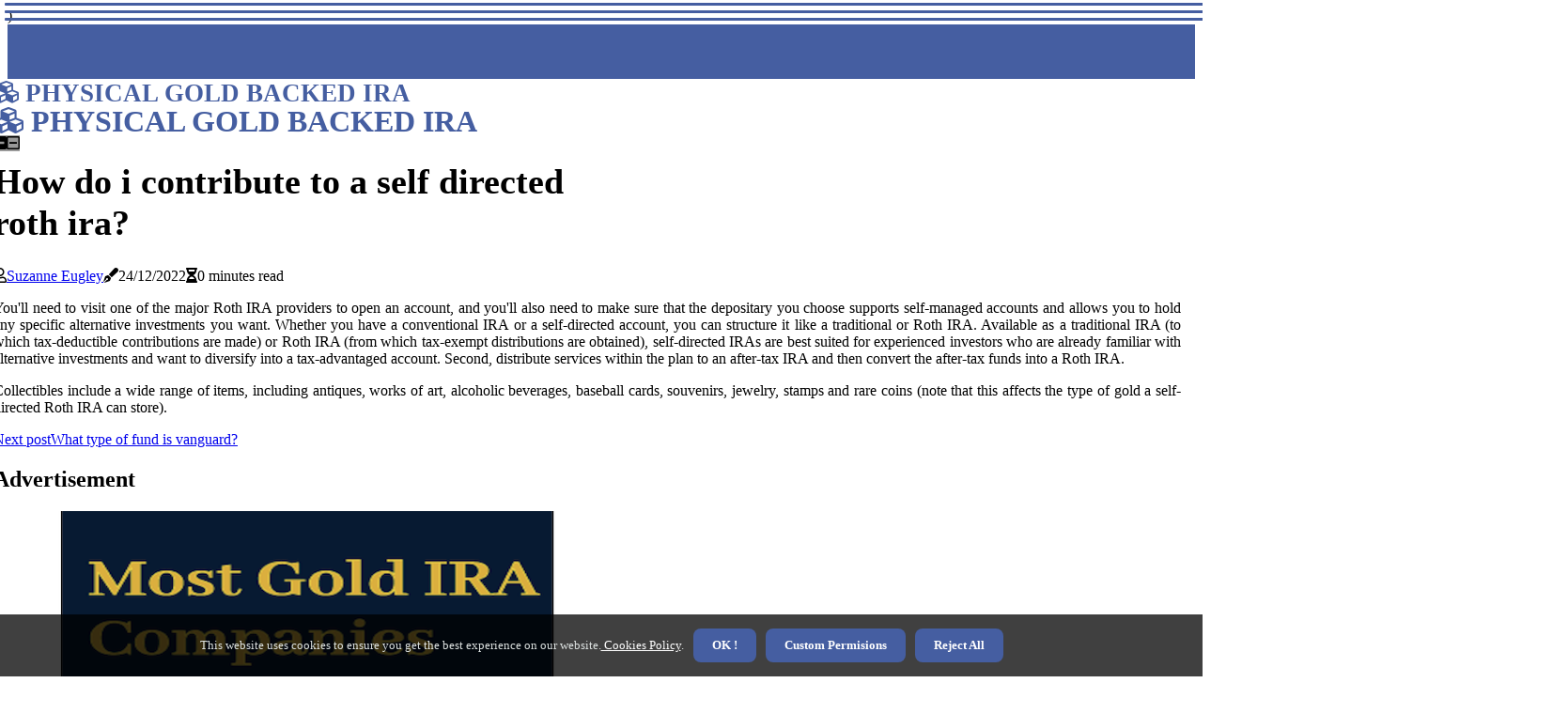

--- FILE ---
content_type: text/html;charset=utf-8
request_url: https://www.physicalgoldbackedira.com/how-do-i-contribute-to-a-self-directed-roth-ira
body_size: 23100
content:
<!DOCTYPE html><html lang="en-US"><head><meta charset="UTF-8" /><meta http-equiv="X-UA-Compatible" content="IE=edge" /><meta name="viewport" content="width=device-width, initial-scale=1" /><meta name="generator" content="WordPress 5.6" /><meta name="robots" content="index,follow,max-snippet:-1, max-image-preview:large, max-video-preview:-1"><title>How do i contribute to a self directed roth ira?</title><meta name="author" content="Suzanne Eugley" /><meta name="description" content="You'll need to visit one of the major Roth IRA providers to open an account, and you'll also need to make sure that the depositary you choose supports..." /><meta name="keywords" content="iras, services, plan, note" /><link rel="canonical" href="https://www.physicalgoldbackedira.com/how-do-i-contribute-to-a-self-directed-roth-ira" /><meta property="og:locale" content="en_US" /><meta property="og:type" content="website" /><meta property="og:title" content="How do i contribute to a self directed roth ira?" /><meta property="og:description" content="You'll need to visit one of the major Roth IRA providers to open an account, and you'll also need to make sure that the depositary you choose supports self-managed accounts and allows you to hold any specific alternative investments you want. Whether you have a conventional IRA or a self-directed account, you can structure it like a traditional or Roth IRA." /><meta property="og:url" content="https://www.physicalgoldbackedira.com/how-do-i-contribute-to-a-self-directed-roth-ira" /><meta property="og:site_name" content="physicalgoldbackedira.com"/><meta property="og:image" content="https://www.physicalgoldbackedira.com/img/935bcee892738ad11bb81cba16982e8f.jpg?22"/><meta name="twitter:card" content="summary_large_image" /><meta name="twitter:description" content="You'll need to visit one of the major Roth IRA providers to open an account, and you'll also need to make sure that the depositary you choose supports self-managed accounts and allows you to hold any specific alternative investments you want. Whether you have a conventional IRA or a self-directed account, you can structure it like a traditional or Roth IRA." /><meta name="twitter:title" content="How do i contribute to a self directed roth ira?" /><script type='application/ld+json' class='yoast-schema-graph yoast-schema-graph--main'>{"@context": "https://schema.org","@graph": [{"@type": "WebSite","@id": "https://www.physicalgoldbackedira.com#website","url": "https://www.physicalgoldbackedira.com","name": "physicalgoldbackedira.com","inLanguage": "en","description": "You'll need to visit one of the major Roth IRA providers to open an account, and you'll also need to make sure that the depositary you choose supports self-managed accounts and allows you to hold any specific alternative investments you want. Whether you have a conventional IRA or a self-directed account, you can structure it like a traditional or Roth IRA."},{"@type": "ImageObject","@id": "https://www.physicalgoldbackedira.com/how-do-i-contribute-to-a-self-directed-roth-ira#primaryimage","inLanguage": "en","url": "https://www.physicalgoldbackedira.com/img/935bcee892738ad11bb81cba16982e8f.jpg?22","width": 1920,"height": 800,"caption": "How do i contribute to a self directed roth ira?"},{"@type": "WebPage","@id": "https://www.physicalgoldbackedira.com/how-do-i-contribute-to-a-self-directed-roth-ira#webpage","url": "https://www.physicalgoldbackedira.com/how-do-i-contribute-to-a-self-directed-roth-ira","name": "How do i contribute to a self directed roth ira?","isPartOf": {"@id": "https://www.physicalgoldbackedira.com#website"},"inLanguage": "en","primaryImageOfPage": {"@id": "https://www.physicalgoldbackedira.com/how-do-i-contribute-to-a-self-directed-roth-ira#primaryimage"},"datePublished": "2025-12-22T09-19-09.000Z","dateModified": "2025-12-22T09-19-09.000Z","description": "You'll need to visit one of the major Roth IRA providers to open an account, and you'll also need to make sure that the depositary you choose supports self-managed accounts and allows you to hold any specific alternative investments you want. Whether you have a conventional IRA or a self-directed account, you can structure it like a traditional or Roth IRA.","potentialAction": [{"@type": "ReadAction","target": ["https://www.physicalgoldbackedira.com/how-do-i-contribute-to-a-self-directed-roth-ira"]}]}]}</script><link rel="icon" href="https://www.physicalgoldbackedira.com/img/favicon.png" type="image/x-icon" /><link rel="apple-touch-icon-precomposed" sizes="57x57" href="https://www.physicalgoldbackedira.com/img/apple-touch-icon-57x57.png" /><link rel="apple-touch-icon-precomposed" sizes="114x114" href="https://www.physicalgoldbackedira.com/img/apple-touch-icon-114x114.png" /><link rel="apple-touch-icon-precomposed" sizes="72x72" href="https://www.physicalgoldbackedira.com/img/apple-touch-icon-72x72.png" /><link rel="apple-touch-icon-precomposed" sizes="144x144" href="https://www.physicalgoldbackedira.com/img/apple-touch-icon-144x144.png" /><link rel="apple-touch-icon-precomposed" sizes="60x60" href="https://www.physicalgoldbackedira.com/img/apple-touch-icon-60x60.png" /><link rel="apple-touch-icon-precomposed" sizes="120x120" href="https://www.physicalgoldbackedira.com/img/apple-touch-icon-120x120.png" /><link rel="apple-touch-icon-precomposed" sizes="76x76" href="https://www.physicalgoldbackedira.com/img/apple-touch-icon-76x76.png" /><link rel="apple-touch-icon-precomposed" sizes="152x152" href="https://www.physicalgoldbackedira.com/img/apple-touch-icon-152x152.png" /><link rel="icon" type="image/png" href="https://www.physicalgoldbackedira.com/img/favicon-196x196.png" sizes="196x196" /><link rel="icon" type="image/png" href="https://www.physicalgoldbackedira.com/img/favicon-96x96.png" sizes="96x96" /><link rel="icon" type="image/png" href="https://www.physicalgoldbackedira.com/img/favicon-32x32.png" sizes="32x32" /><link rel="icon" type="image/png" href="https://www.physicalgoldbackedira.com/img/favicon-16x16.png" sizes="16x16" /><link rel="icon" type="image/png" href="https://www.physicalgoldbackedira.com/img/favicon-128.png" sizes="128x128" /><meta name="application-name" content="&nbsp;"/><meta name="msapplication-TileColor" content="#FFFFFF" /><meta name="msapplication-TileImage" content="mstile-144x144.png" /><meta name="msapplication-square70x70logo" content="mstile-70x70.png" /><meta name="msapplication-square150x150logo" content="mstile-150x150.png" /><meta name="msapplication-wide310x150logo" content="mstile-310x150.png" /><meta name="msapplication-square310x310logo" content="mstile-310x310.png" /><script> WebFontConfig = { google: { families: ['B612', 'Lora'] } }; (function(d) { var wf = d.createElement('script'), s = d.scripts[0]; wf.src = 'https://ajax.googleapis.com/ajax/libs/webfont/1.6.26/webfont.js'; wf.async = true; s.parentNode.insertBefore(wf, s); })(document);</script><style type="text/css">:root{ --main-color:#000000; --font-heading:B612; --font-body:Lora;}.enable_footer_columns_dark { background: #151515; color: #fff; border-top: 1px solid #303030;}</style><link rel="stylesheet" href="https://www.physicalgoldbackedira.com/css/bootstrap.min.css?ver=3.0.8" type="text/css" media="all" /><link rel="stylesheet" href="https://cdnjs.cloudflare.com/ajax/libs/font-awesome/5.15.4/css/all.min.css" /><link rel="https://api.w.org/" href="https://www.physicalgoldbackedira.com/wp-json" /><link rel="EditURI" type="application/rsd+xml" title="RSD" href="https://www.physicalgoldbackedira.com/xmlrpc.php?rsd" /><link rel="wlwmanifest" type="application/wlwmanifest+xml" href="https://www.physicalgoldbackedira.com/wp-includes/wlwmanifest.xml"/><link rel="shortlink" href="https://www.physicalgoldbackedira.com"/><style type="text/css">.dyrb_header_magazine_style.two_header_top_style.dyrb_cus_top_share .header_top_bar_wrapper { background: #455ea1;}h4 {margin-top: 34px;}.home_section3 { background-color: #455ea108;}.enable_footer_columns_dark { background: #455ea1; color: #fff; border-top: 1px solid #455ea1;}.dyrb_radus_e {border-radius: 3px;}.single_post_title_main { text-align: left; max-width: 88%; font-size: 38px;}ul.jl_s_pagination { display: none;}.cc-window { position: fixed; left: 0; right: 0; bottom: 0; width: 100%; background-color: rgba(0,0,0,0.75); z-index: 999; opacity: 1; transition: all 0.3s ease;}.cc-window .box-cookies { padding: 15px; text-align: center; color: #DBE0DF; font-size: 13px; font-weight: 400; line-height: 30px;}.cc-window .box-cookies { padding: 15px; text-align: center; color: #DBE0DF; font-size: 13px; font-weight: 400; line-height: 30px;}.cc-window .cc-close .cc-reject .cc-custom{ display: inline-block; margin-left: 10px; line-height: normal; padding: 10px 20px; background-color: #455ea1; color: #fff; font-weight: bold; border-radius: 8px; cursor: pointer; transition: all 0.3s ease-in-out;}.footer_logo_about{font-weight: bold;font-size: 38px;}.post_content.dyrb_content { text-align: justify;}.jm-post-like{cursor:pointer;}a.jm-post-like.loved { background: red; border-radius: 4px;}.single_post_share_icon_post li a i { display: inline-block; padding: 0; color: #fff; text-align: center; text-transform: capitalize; font-size: 17px; font-weight: 500; height: 40px; line-height: 40px; width: 40px; border-radius: 4px;}.single-post-meta-wrapper.dyrb_sfoot i { float: left; display: inline-block; padding: 0; color: #000; text-align: center; margin-right: 0; text-transform: capitalize; font-size: 17px; font-weight: 500; height: 40px; line-height: 40px; width: 40px; border-radius: 4px; border: 1px solid #ebebeb;}.auth .author-info.dyrb_auth_head { background: transparent; padding: 0px 11%; text-align: center; margin-bottom: 0px;}.main_title_col .auth { margin-top: 0px; margin-bottom: 30px; padding: 0px; border: 0px !important;}.auth .author-info.dyrb_auth_head { background: transparent; padding: 0px 11%; text-align: center; margin-bottom: 0px;}.author-info.dyrb_auth_head .author-avatar { display: block; float: right; margin-left: 50px;}.author-info.dyrb_auth_head .avatar { width: 198px !important; border: 7px solid #fff; border-radius: 50%; overflow: hidden; margin-top: -27px;}.author-info.dyrb_auth_head .author-description { float: right; display: block; margin: 0px; width: 55%;}.auth .author_commentcount, .auth .author_postcount { font-size: 12px; color: #fff; line-height: 1.2; background: #455ea1; margin-right: 5px; padding: 2px 10px; border-radius: 4px;}.grid-sidebar .box { margin-bottom: 0!important; width: 33%; padding: 0; padding-right: 20px; padding-left: 20px; float: left; position: relative;}ol {display: inline-block;list-style-type: none;margin: 0px 0px 20px 80px;padding: 0;overflow: hidden;font-size: 12px;padding-left: 0;border-left: 1px solid #455ea1;}ol li {display: inline;margin-right: 8px;}ol li::before {content: ">";margin-right: 8px;}ol li:first-child::before {content: "";}.jlm_w .jlma { top: 3px;}.jlm_w .jlmb { top: 11px;}.jlm_w .jlmc { top: 19px;}.jlm_w span { display: block; position: absolute; width: 130%; height: 3px; border-radius: 72px; background: #455ea1; left: 5px;}.bottom_footer_menu_text .dyrb_ft_w { border-top: 1px solid #ffff;}.menu-footer { margin-bottom: 0; padding: 0px; float: right; margin: -5px 35px 0px 0px;}.footer-bottom { color: #fff;}#menu-footer-menu li a { text-decoration: none; color: #fff;}.jellywp_about_us_widget_wrapper .footer_logo_about {margin-bottom: 30px;float: none;display: inline-block;width:100%;}.dyrb_cat_img_w:last-child, .footer-columns .dyrb_cat_img_w:nth-last-child(2) {margin-bottom: 8px;}.jli-moon{font-family: Font Awesome 5 Pro!important;}.jli-moon:before { content: "\f146";}.jli-sun{font-family: Font Awesome 5 Free!important;}.jli-sun:before { content: "\f146";}.dyrb_day_night .jl-night-toggle-icon { width: 38px; background: rgba(0,0,0,.4); border-radius: 43;}.dyrb__cat_img_w .dyrb__cat_img_c { height: 69px; position: relative; border-radius: 19px; margin-top: :8px;}.footer-columns .dyrb__cat_img_w .dyrb__cat_img_c { border: 3px solid #525252; background: #3a3939;}header.header-wraper.dyrb_header_magazine_style.two_header_top_style.header_layout_style3_custom.dyrb_cus_top_share.border_down { background: #455ea1; height: 122px;}.dyrb__s_pagination { display: none;}.dyrb_cites { margin-top: 40px;}.row { display: -ms-flexbox; display: flex; -ms-flex-wrap: wrap; flex-wrap: wrap; margin-right: -15px; margin-left: -15px; width: 100%;}.dyrb__lead_large { display: block;position: relative;}.dyrb__lead_mobile { display: none;position: relative;}@media only screen and (max-width: 400px) { .author-info.dyrb_auth_head .author-description { float: right; display: block; margin: 0px; width: 100%;}.author-info.dyrb_auth_head .author-avatar { display: block; float: none; margin-left: 0px;}.grid-sidebar .box { margin-bottom: 0!important; width: 100%; padding: 0; padding-right: 20px; padding-left: 20px; float: left; position: relative;}.dyrb__lead_large { display: none;position: relative;}.dyrb__lead_mobile { display: block;position: relative;}}.post_content h2,.post_content h3,.post_content h4,.post_content h5,.post_content h6{margin: 25px 0 14px !important;line-height: 1.25 !important;}.post_content > h2:first-child,.post_content > h3:first-child,.post_content > h4:first-child,.post_content > h5:first-child,.post_content > h6:first-child{margin-top: 0 !important;}.post_content ol,.post_content ul{margin: 18px 0 !important;padding-left: 28px !important;border: 0 !important;background: none !important;font-size: inherit !important;line-height: inherit !important;}.post_content ol li,.post_content ul li{display: list-item !important;margin: 0 0 10px 0 !important;padding: 0 !important;border: 0 !important;background: none !important;font-size: inherit !important;line-height: 1.6 !important;}.post_content ol li::before,.post_content ul li::before,.post_content ol li::after,.post_content ul li::after{content: none !important;display: none !important;}.post_content ol{ list-style: decimal !important; }.post_content ul{ list-style: disc !important; }.post_content li::marker{ font-size: 1em !important; }.post_content li p{margin: 8px 0 0 !important;font-size: inherit !important;line-height: inherit !important;}</style><style></style><script type="application/ld+json">{ "@context": "https://schema.org/", "@type": "Article", "@id": "https://www.physicalgoldbackedira.com/#article", "headline": "physical gold backed ira", "description": "Is a Physical Gold Backed IRA a Good Option?Have you ever considered whether an Physical Gold Backed IRA is an appropriate choice? If yes, here are a few points to think about.Gold-backed IRA accountGold-backed IRA accounts let you invest in a range different precious metals. This type of account can be ideal for diversifying the portfolio of your retirement. Additionally, it will safeguard your savings from inflation. It is important to remember how investing in the gold market will require some preparation.In the beginning, you must find out what types of gold-backed IRA accounts are offered. Certain are offered through bank and other financial establishments. Other are provided by private firms. They could be tax-deductible or tax-deferred.The IRS has regulations specific to the kinds of precious metals you are able to buy in an IRA. It is best to purchase an IRA that is gold-backed IRA through a reputable business.Before making a final decision, you must look into a few businesses and their costs. Remember that these businesses are there to make money, therefore you must choose a firm which meets your needs.It is also advisable to find out if the business offers buyback plans. Should they have one, then you may trade your gold back with them. However, keep in mind that you'll be required to pay tax for the transaction.Gold-backed IRA RegulatingGold-backed IRAs are a retirement plan that permits investors the opportunity to put money into precious metals, and get an income that is steady after you retire. These IRAs can provide protection against the effects of inflation and market volatility, however they are nonetheless considered a risky investment. They are controlled by the IRS and enforces strict guidelines regarding their usage.Even though a gold-backed IRA is a secure way to invest in a valuable metal however, the IRS has some rules to be aware of. In the beginning, you must establish an account with a regulated administrator.In the second, you must find the services of a custodian. The custodian is accountable to handle the paperwork related to the gold transaction. This includes organizing shipping and insurance. Some custodians waive their fees to new customers.Thirdly, be sure that the business you select has a good reputation for dependable customer service. If they have it, they will be able to provide your gold in time.Fourth, you must find a custodian that allows you to move your accounts. It's not a good option to switch your custodian before having one year of experience.Are gold-backed IRAs excellent?If you have an gold IRA, you are not just diversifying your portfolio in the market for stocks, you also protect yourself from inflation. The IRS permits IRAs to purchase gold as well as other precious metals. However, there are guidelines to be adhered to.The first step is to create an account. It is good to know that there exist gold IRA companies that can help you through this process. They can assist you open an account, purchase or sell gold or various other valuable metals. They also can transfer your money to the new gold IRA.If you decide to choose an institution to store your gold, you'll need be aware of the fees you'll be required to pay. There are annual maintenance charges that could apply.It is also important to think about how much it will cost to ship precious metals, as well as the expense of insurance for the shipment. It's essential to choose an experienced custodian. A reliable gold IRA company will take charge of the entire process and ensure that your gold is in compliance with the strictest purity standards.Gold IRAs provide a great yield potential, however, it is important to be cautious about investing in this investment. Certain IRAs have strict rules regarding the amount and kind of investments you are able to make.Gold-backed IRA bankIf you're a retired individual who wants to diversify your portfolio of investments it is possible to think about opening a Gold bank that is backed by gold IRA bank. There are many advantages of investing in gold and it's an excellent method to guard against the effects of fluctuations and inflation in the market. But, this kind of account is a requirement for storage space and compliance It is crucial to ensure that your gold investments are handled by a trusted firm.The most reliable gold IRA companies will make the process easy and simple. They will also grant you access to various precious metals. Some allow you to purchase physical gold, whereas others will only deal in palladium and platinum.When you are considering opening an gold IRA, you should do your research on the reputation of each company. Review customer reviews to make sure that you're selecting a reliable firm. Also, you should look into the cost of their services.According to the company it is possible to pay for storage and insurance charges. Some companies even provide free shipping.Brink's Global Service provides as much as $1B worth of insurance. The cost will be charged to the depository that holds your investment.IRA that is backed by goldA physical gold-backed IRA account could be an excellent way you can diversify the portfolio of your retirement. However, you must remain aware of regulations and rules concerning the use of gold within an IRA. If you select the wrong service you could wind with a loss of capital.The Internal Revenue Service has special rules for the way you can manage and store precious metals within your IRA. They include the requirement to store the funds stored in a designated depository that has been accepted by the IRS. There are other requirements about how you deal with the items.If you're planning to buy and sell your gold it is necessary to get in touch with the IRA custodian. It's also necessary to complete the paperwork. It can take as long as three weeks to finish.Gold-backed IRAs are available by most financial institutions. Certain providers will promise to purchase gold at current wholesale prices, which could make it cheaper. Be aware that you'll need to pay for storage and insurance costs which could or might never be reimbursed.If you're planning to purchase or sell gold from an IRA it is essential to choose a trustworthy dealer. They'll have vaults and safes in which you can store your gold.Gold-backed IRA ConsGold-backed IRAs are a method for investors in retirement for investors to buy physical gold. They are a way to hedge against deflation, inflation and other risks to the economy. However, they do have some drawbacks.Physical gold-backed IRAs need a custodian and the administrative and fee charges for these accounts are more expensive than traditional IRAs. The charges are paid directly to the custodian and they could also include costs for storage and insurance.A gold-backed IRA isn't a great option for anyone. There are certain advantages, however.It's an easy method for diversifying your portfolio in retirement. However, it can be unstable, and you do not know when you'll be available to invest. This could mean an investment loss.You can also keep your gold at home however, you're not sure it will be safe from theft. It is not tax-deferred and you'll be required to pay tax on the profits.It is also not possible to earn dividends or interest. If you're considering purchasing gold to put in your IRA you should investigate an ETF that is a way to track its performance in gold within ETFs that trade on exchanges.Physical gold IRA accountA physical gold-backed IRA account can be described as an investment option that makes use of precious metals rather than securities or bonds. It's an effective method to diversify your portfolio of investments and protect yourself from inflation. There are a few requirements to meet prior to you can open an account.The first step is to locate a business that provides an actual gold-backed IRA. Also, you should look into their prices and customer service. If they don't offer these services, search for companies that offer these services.Another factor to take into consideration is the price of storage. Certain gold IRA providers charge a one-time fee, while other offer fixed rates based in the gold within your account.Depending on the firm you choose, you could have to pay an initial account setup cost. The typical range is between $50 and $150. However, some companies waive this cost for larger investment.Another thing to consider to consider is whether the business will be able to deliver the gold on time. If they can't then your investment could have less value than it cost you to purchase it.Before you sign up for a physical gold-backed IRA be sure that you're investing in a reputable firm. It is important to be sure that they offer high-quality customer service and also speedy shipment of their gold.Physical gold IRA held personallyIf you are planning to buy gold and store it inside your retirement accounts, you have be aware of what rules and guidelines that govern what happens to the actual ownership rights of the gold in an IRA. The IRS has strict guidelines for how to manage the gold inside an IRA.The gold you put into should be kept in a depository that is IRS-approved. There are many types of IRAs. You can pick the conventional or Roth gold IRA. Both are funded by tax-free dollars.To create an IRA it is necessary to complete paperwork and then speak to an advisor. You will be able to have the account set up within three weeks. Once the funds have been transferred, an account manager will go over the options available.If you're a business owner, you may add funds to your IRA for your employees. This is a great way to diversify your portfolio of investments. Gold is an excellent insurance against inflation. However, it does not produce an income stream, such as dividends, interest as well as capital gains distributions.When you sign up for an gold IRA, you will be required to pay a one-time account setup charge. Additionally, you will have to pay an annual maintenance charges. Additionally, you'll have to pay storage charges for precious metals. These charges are due by the bank to depository.", "image": { "@type": "ImageObject" }, "author": { "@type": "Organization", "name": "physical gold backed ira" }, "publisher": { "@type": "Organization", "name": "physical gold backed ira", "logo": { "@type": "ImageObject" } }, "datePublished": "2022-12-21", "dateModified": "2022-12-21", "about": [ { "@type": "thing", "name": "gold ira", "sameAs": "https://en.wikipedia.org/wiki/Gold_IRA" }, { "@type": "thing", "name": "gold ira", "sameAs": "https://www.google.com/search?q=gold+ira&kgmid=/m/0_lld4y" }, { "@type": "thing", "name": "precious metals", "sameAs": "https://en.wikipedia.org/wiki/Precious_metal" }, { "@type": "thing", "name": "precious metals", "sameAs": "https://www.google.com/search?q=precious+metals&kgmid=/m/018lm4" }, { "@type": "thing", "name": "etf", "sameAs": "https://en.wikipedia.org/wiki/Exchange-traded_fund" }, { "@type": "thing", "name": "etf", "sameAs": "https://www.google.com/search?q=etf&kgmid=/m/02mxjp" }, { "@type": "thing", "name": "investing", "sameAs": "https://en.wikipedia.org/wiki/Investment" }, { "@type": "thing", "name": "investing", "sameAs": "https://www.google.com/search?q=investing&kgmid=/m/0g_fl" }, { "@type": "thing", "name": "investment", "sameAs": "https://en.wikipedia.org/wiki/Investment" }, { "@type": "thing", "name": "investment", "sameAs": "https://www.google.com/search?q=investment&kgmid=/m/0g_fl" }, { "@type": "thing", "name": "investors", "sameAs": "https://en.wikipedia.org/wiki/Investment" }, { "@type": "thing", "name": "investors", "sameAs": "https://www.google.com/search?q=investors&kgmid=/m/0g_fl" }, { "@type": "thing", "name": "assets", "sameAs": "https://en.wikipedia.org/wiki/Asset" }, { "@type": "thing", "name": "assets", "sameAs": "https://www.google.com/search?q=assets&kgmid=/m/04jkhb6" }, { "@type": "thing", "name": "iras", "sameAs": "https://en.wikipedia.org/wiki/Individual_retirement_account" }, { "@type": "thing", "name": "iras", "sameAs": "https://www.google.com/search?q=iras&kgmid=/m/023z_z" }, { "@type": "thing", "name": "coins", "sameAs": "https://en.wikipedia.org/wiki/Coin" }, { "@type": "thing", "name": "coins", "sameAs": "https://www.google.com/search?q=coins&kgmid=/m/0242l" }, { "@type": "thing", "name": "self-directed ira", "sameAs": "https://en.wikipedia.org/wiki/Self-directed_IRA" }, { "@type": "thing", "name": "self-directed ira", "sameAs": "https://www.google.com/search?q=self-directed+ira&kgmid=/m/0fyzdp" }, { "@type": "thing", "name": "invest", "sameAs": "https://en.wikipedia.org/wiki/Investment" }, { "@type": "thing", "name": "invest", "sameAs": "https://www.google.com/search?q=invest&kgmid=/m/0g_fl" }, { "@type": "thing", "name": "tax", "sameAs": "https://en.wikipedia.org/wiki/Tax" }, { "@type": "thing", "name": "tax", "sameAs": "https://www.google.com/search?q=tax&kgmid=/m/07g82" }, { "@type": "thing", "name": "gold-backed", "sameAs": "https://en.wikipedia.org/wiki/Gold_standard" }, { "@type": "thing", "name": "gold-backed", "sameAs": "https://www.google.com/search?q=gold-backed&kgmid=/m/09bbm" }, { "@type": "thing", "name": "custodian", "sameAs": "https://en.wikipedia.org/wiki/Custodian_bank" }, { "@type": "thing", "name": "custodian", "sameAs": "https://www.google.com/search?q=custodian&kgmid=/m/089gjn" }, { "@type": "thing", "name": "metals", "sameAs": "https://en.wikipedia.org/wiki/Metal" }, { "@type": "thing", "name": "metals", "sameAs": "https://www.google.com/search?q=metals&kgmid=/m/04t7l" }, { "@type": "thing", "name": "fees", "sameAs": "https://en.wikipedia.org/wiki/Fee" }, { "@type": "thing", "name": "fees", "sameAs": "https://www.google.com/search?q=fees&kgmid=/m/03fk6m" }, { "@type": "thing", "name": "inflation", "sameAs": "https://en.wikipedia.org/wiki/Inflation" }, { "@type": "thing", "name": "inflation", "sameAs": "https://www.google.com/search?q=inflation&kgmid=/m/09jx2" }, { "@type": "thing", "name": "gold", "sameAs": "https://en.wikipedia.org/wiki/Gold" }, { "@type": "thing", "name": "gold", "sameAs": "https://www.google.com/search?q=gold&kgmid=/m/025rs2z" }, { "@type": "thing", "name": "option", "sameAs": "https://en.wikipedia.org/wiki/Option_(finance)" }, { "@type": "thing", "name": "option", "sameAs": "https://www.google.com/search?q=option&kgmid=/m/01lm23" }, { "@type": "thing", "name": "rollover", "sameAs": "https://en.wikipedia.org/wiki/Vehicle_rollover" }, { "@type": "thing", "name": "rollover", "sameAs": "https://www.google.com/search?q=rollover&kgmid=" } ], "mentions": [ { "@type": "thing", "name": "investment vehicles", "sameAs": "https://en.wikipedia.org/wiki/Investment_fund" }, { "@type": "thing", "name": "investment vehicles", "sameAs": "https://www.google.com/search?q=investment+vehicles&kgmid=/m/08nwn8" }, { "@type": "thing", "name": "ira custodians", "sameAs": "https://en.wikipedia.org/wiki/Individual_retirement_account" }, { "@type": "thing", "name": "ira custodians", "sameAs": "https://www.google.com/search?q=ira+custodians&kgmid=/m/023z_z" }, { "@type": "thing", "name": "ira", "sameAs": "https://en.wikipedia.org/wiki/Individual_retirement_account" }, { "@type": "thing", "name": "ira", "sameAs": "https://www.google.com/search?q=ira&kgmid=/m/023z_z" }, { "@type": "thing", "name": "etf", "sameAs": "https://en.wikipedia.org/wiki/Exchange-traded_fund" }, { "@type": "thing", "name": "etf", "sameAs": "https://www.google.com/search?q=etf&kgmid=/m/02mxjp" }, { "@type": "thing", "name": "traditional ira", "sameAs": "https://en.wikipedia.org/wiki/Traditional_IRA" }, { "@type": "thing", "name": "traditional ira", "sameAs": "https://www.google.com/search?q=traditional+ira&kgmid=/m/05ng42" }, { "@type": "thing", "name": "custodian", "sameAs": "https://en.wikipedia.org/wiki/Custodian_bank" }, { "@type": "thing", "name": "custodian", "sameAs": "https://www.google.com/search?q=custodian&kgmid=/m/089gjn" }, { "@type": "thing", "name": "exchange-traded funds", "sameAs": "https://en.wikipedia.org/wiki/Exchange-traded_fund" }, { "@type": "thing", "name": "exchange-traded funds", "sameAs": "https://www.google.com/search?q=exchange-traded+funds&kgmid=/m/02mxjp" }, { "@type": "thing", "name": "diversification", "sameAs": "https://en.wikipedia.org/wiki/Diversification_(finance)" }, { "@type": "thing", "name": "diversification", "sameAs": "https://www.google.com/search?q=diversification&kgmid=/m/02vwtb6" }, { "@type": "thing", "name": "investing", "sameAs": "https://en.wikipedia.org/wiki/Investment" }, { "@type": "thing", "name": "investing", "sameAs": "https://www.google.com/search?q=investing&kgmid=/m/0g_fl" }, { "@type": "thing", "name": "fund", "sameAs": "https://en.wikipedia.org/wiki/Investment_fund" }, { "@type": "thing", "name": "fund", "sameAs": "https://www.google.com/search?q=fund&kgmid=/m/08nwn8" }, { "@type": "thing", "name": "diversify your portfolio", "sameAs": "https://en.wikipedia.org/wiki/Diversification_(finance)" }, { "@type": "thing", "name": "diversify your portfolio", "sameAs": "https://www.google.com/search?q=diversify+your+portfolio&kgmid=/m/02vwtb6" }, { "@type": "thing", "name": "investing in gold", "sameAs": "https://en.wikipedia.org/wiki/Gold_as_an_investment" }, { "@type": "thing", "name": "investing in gold", "sameAs": "https://www.google.com/search?q=investing+in+gold&kgmid=/m/07yln6" }, { "@type": "thing", "name": "self-directed ira", "sameAs": "https://en.wikipedia.org/wiki/Self-directed_IRA" }, { "@type": "thing", "name": "self-directed ira", "sameAs": "https://www.google.com/search?q=self-directed+ira&kgmid=/m/0fyzdp" }, { "@type": "thing", "name": "checkbook control", "sameAs": "https://en.wikipedia.org/wiki/Self-directed_IRA" }, { "@type": "thing", "name": "checkbook control", "sameAs": "https://www.google.com/search?q=checkbook+control&kgmid=/m/0fyzdp" }, { "@type": "thing", "name": "bullion", "sameAs": "https://en.wikipedia.org/wiki/Bullion" }, { "@type": "thing", "name": "bullion", "sameAs": "https://www.google.com/search?q=bullion&kgmid=/m/047qfzc" }, { "@type": "thing", "name": "price of gold", "sameAs": "https://en.wikipedia.org/wiki/Gold_as_an_investment" }, { "@type": "thing", "name": "price of gold", "sameAs": "https://www.google.com/search?q=price+of+gold&kgmid=/m/07yln6" }, { "@type": "thing", "name": "bonds", "sameAs": "https://en.wikipedia.org/wiki/Bond_(finance)" }, { "@type": "thing", "name": "bonds", "sameAs": "https://www.google.com/search?q=bonds&kgmid=/m/0bnd31" }, { "@type": "thing", "name": "hedging", "sameAs": "https://en.wikipedia.org/wiki/Hedge_(finance)" }, { "@type": "thing", "name": "hedging", "sameAs": "https://www.google.com/search?q=hedging&kgmid=/m/01xr3k" }, { "@type": "thing", "name": "gold investment", "sameAs": "https://en.wikipedia.org/wiki/Gold_as_an_investment" }, { "@type": "thing", "name": "gold investment", "sameAs": "https://www.google.com/search?q=gold+investment&kgmid=/m/07yln6" }, { "@type": "thing", "name": "individual retirement account", "sameAs": "https://en.wikipedia.org/wiki/Individual_retirement_account" }, { "@type": "thing", "name": "individual retirement account", "sameAs": "https://www.google.com/search?q=individual+retirement+account&kgmid=/m/023z_z" }, { "@type": "thing", "name": "gold iras", "sameAs": "https://en.wikipedia.org/wiki/Gold_IRA" }, { "@type": "thing", "name": "gold iras", "sameAs": "https://www.google.com/search?q=gold+iras&kgmid=/m/0_lld4y" }, { "@type": "thing", "name": "liquidity", "sameAs": "https://en.wikipedia.org/wiki/Market_liquidity" }, { "@type": "thing", "name": "liquidity", "sameAs": "https://www.google.com/search?q=liquidity&kgmid=/m/0fk2d" }, { "@type": "thing", "name": "gold coins", "sameAs": "https://en.wikipedia.org/wiki/Gold_coin" }, { "@type": "thing", "name": "gold coins", "sameAs": "https://www.google.com/search?q=gold+coins&kgmid=/m/081902" }, { "@type": "thing", "name": "retirement portfolio", "sameAs": "https://en.wikipedia.org/wiki/Individual_retirement_account" }, { "@type": "thing", "name": "retirement portfolio", "sameAs": "https://www.google.com/search?q=retirement+portfolio&kgmid=/m/023z_z" } ], "disambiguatingDescription": "Is a Physical Gold Backed IRA a Good Option? Have you ever thought about whether an Physical Gold Backed IRA is an appropriate choice? If yes, here are some things to think about. Gold-backed IRA account Gold-backed IRA accounts let you invest in a range different precious metals. This kind of account is ideal for diversifying the portfolio of your retirement. It can also safeguard your savings from inflation. It is important to remember the fact that investing in gold needs some preparation. The first step is to find out what types of gold-backed IRA accounts are offered. Certain are offered through financial institutions and banks. Other are provided by private firms. It could be tax-deductible or tax-deferred. The IRS has regulations specific to the types of precious metals you are able to purchase from an IRA. You should only purchase an IRA that is gold-backed IRA from a reputable firm. Before making a final choice, it is important to examine a handful of businesses and their costs. Be aware that these businesses are there to make money, therefore you must choose a firm that meets your requirements. Also, find out if the business has buyback programs. In the event that they offer them, then you may trade your gold back with them. However, keep in mind that you'll have to pay taxes for the transaction. Gold-backed IRA Regulating Gold-backed IRAs are a different retirement plan that permits investors the opportunity to put money into precious metals, and get an income that is steady after you retire. These IRAs can provide protection against rising inflation and market volatility, however they are nonetheless an investment that is risky. They are controlled by the IRS who enforces strict guidelines for their usage. While a gold-backed IRA is a secure way to invest in precious metal but the IRS is still imposing a few guidelines to remember. The first step is to establish an account with a regulated administrator. The second step is to obtain the services of a custodian. The custodian is accountable in coordinating the paperwork for any gold-related transactions. This includes organizing shipping and insurance. Some custodians waive their fees for new customers. Thirdly, be sure that the business you choose is known for providing reliable customer service. If they have then they ought to be able to provide your gold in time. Fourth, you must search for a bank that allows you to change your bank account. It's not a great decision to switch your custodian before having one year of experience. Are gold-backed IRAs beneficial? When you put money into an gold IRA, you are not only diversifying your portfolio from the market, but can also protect yourself against inflation. The IRS permits IRAs to buy gold and other precious metals, however there are guidelines to be adhered to. The first step is to open an account. There is gold IRA companies that can assist you with this process. These companies can help you create an account and purchase or sell gold, or any other metal of your choice. They will also help you transfer your money into an existing gold IRA. If you select a custodian for your gold, you'll need take into consideration the costs you'll be required to pay. There are also maintenance fees for each year which could be applicable. It is also important to think about costs of transporting precious metals as well as the cost of making sure that the shipment is insured. It is essential to locate an experienced custodian. A reliable gold IRA company will take charge of the entire process and ensure that your gold is of the highest quality standards. Gold IRAs provide a great return , but it is important to be cautious about making investments in the gold asset. Certain IRAs have strict rules regarding the amount and kind of investments you are able to make. Gold-backed IRA bank If you're a retired individual seeking to diversify your portfolio of investments it is possible to think about opening a gold secured IRA bank. There are numerous benefits when investing in gold and it's an excellent option to protect yourself from fluctuation and inflation on the market. However, this kind account needs special storage space and regulatory requirements It is crucial to ensure that your gold investments are managed by a reliable business. The most reliable gold IRA companies will make the process easy and simple. They also provide access to many precious metals. Certain will let you purchase physical gold, whereas others will only offer palladium and platinum. When you are considering opening an gold IRA, you should be sure to investigate the reputation of every company. Check out customer reviews to ensure that you're selecting a reliable business. Also, you should look into their charges. Based on the business depending on the business, you'll have to pay for storage and insurance costs. There are some companies that provide free shipping. For instance, Brink's Global Services offers the possibility of $1 million worth of insurance. These charges will be billed to the depository that holds your investment. IRA that is backed by gold A physical gold-backed IRA account could be an excellent way you can diversify the portfolio of your retirement. But, it is important to know the regulations and rules concerning the use of gold within an IRA. If you select the wrong company you could wind in losing money. The Internal Revenue Service has special rules on how you can possess and keep precious metals in your IRA. This includes the requirement to store the funds stored in a designated depository that has been that is approved by IRS. There are other requirements about how you manage the assets. If you're considering buying and sell your gold you'll have to speak with to your IRA custodian. It's also necessary to sign a form. This could take as long as three weeks to be completed. Gold-backed IRAs are available at a variety of financial institutions. Certain companies will purchase gold at current wholesale prices, which can make it cheaper. Be aware that you'll need to pay for storage and insurance charges that may or may never be reimbursed. If you're planning to purchase or sell gold from an IRA it is essential to choose a trustworthy dealer. They'll have vaults or safes in which you can store your gold. Gold-backed IRA Cons Gold-backed IRAs can be a means to allow retirement investors to put their money into physical gold. They are a way to hedge against deflation, inflation and other risks to the economy. However, they do have some drawbacks. Physical gold-backed IRAs will require the services of a custodian and the administration and fees charges for the accounts are greater than the standard IRAs. The charges are paid directly to the custodian. Additionally, they could also include costs for storage and insurance. A gold-backed IRA isn't a great option for anyone. However, it does offer some advantages, however. It's an easy method for diversifying your portfolio in retirement. But, gold is unstable, and you do not know when you'll be in a position to access your investments. This could mean an investment loss. You can also keep your gold at home however you're not assured that it will be safe from theft. It is not tax-free, and you'll be required to pay tax on your gains. It is also not possible to earn dividends or interest. If you're thinking of buying gold to put in your IRA It is recommended to investigate the gold ETF. It monitors how gold performs within the exchange traded fund. Physical gold IRA account Physical gold backed IRA account can be described as an investment made with precious metals rather than securities or bonds. It's a great option to diversify your portfolio of investments and protect yourself from inflation. There are some prerequisites that must be met prior to you can open an account. In the beginning, you'll need find a firm that has physical gold-backed IRA. It is also important to look into their prices and customer service. If they do not offer these services, search for companies that offer these services. Another factor to take into consideration is the price of storage. Certain gold IRA providers charge a one-time fee, while other have fixed rates that are based upon the quantity of gold on your accounts. Based on the business you select, you may have to pay an initial account setup cost. It is usually between $50 and $150. However, some companies waive this cost for bigger investment. Another factor to consider to consider is whether the business is able to deliver the gold at time. If they can't then your investment could not be as valuable the amount you spent for it. Before you sign up for a physical gold-backed IRA be sure that you're investing with the right firm. You'll need to ensure they'll provide you with excellent customer service and also speedy shipping of gold. Physical gold IRA held personally If you are planning to buy gold and store it within your retirement savings account it is important to be aware of how to comply with the regulations that govern how you can own the physical possession of gold within an IRA. The IRS has strict guidelines for how to manage the gold within an IRA. The gold you invest should be kept in a depository that is IRS-approved. There are many types of IRAs. You can select either a conventional or Roth gold IRA. Both are funded using tax-free dollars. To start an IRA it is necessary to complete paperwork and then speak to an agent. It is possible to have the account set in just three weeks. Once the funds have been transferred, an account manager will go over the options available. If you're a business owner, you are able to make contributions to an IRA for your employees. This is a great way to diversify your portfolio of investments. Gold is an excellent protection against inflation. However, it does not provide the current income, dividends, interest, and capital gain distributions. If you sign up for an gold IRA, you will be required to pay a one-time setup fee for your account. Additionally, you will have to pay annual maintenance charges. In addition, you'll need to pay storage costs to store the valuable metals. The fees are payable by the bank to depository.", "keywords": [ "physical gold backed ira", "Gold backed IRA account", "Gold backed IRA regulating", "Are gold backed IRAs good", "Gold backed IRA bank", "IRA backed by gold", "Gold backed IRA cons", "Physical gold IRA account", "Physical gold IRA held personally" ]}</script></script> <script type="application/ld+json">{ "@context": "https://schema.org/", "@type": "Product", "name": " physical gold backed ira providers", "image": "https://goldira.company/wp-content/uploads/2018/09/top-gold-IRA-companies.png", "description": "Compare top physical gold backed ira companies, AVOID penalties, hidden fees and the most common gold IRA scams. FREE gold investment kit + reviews of top 10 dealers", "brand": "physical gold backed ira", "offers": { "@type": "AggregateOffer", "url": "https://www.physicalgoldbackedira.com", "priceCurrency": "USD", "lowPrice": "5000", "highPrice": "20000", "offerCount": "" }, "aggregateRating": { "@type": "AggregateRating", "ratingValue": "5", "bestRating": "5", "worstRating": "0", "reviewCount": "5" }, "review": [ { "@type": "Review", "name": "American Hartford Gold Group", "reviewBody": " physical gold backed ira: American Hartford Gold Group (AHGG) is actually a family-owned firm that aids people as well as family members transform and also defend their wealth with metals. These products consist of physical silver, gold and platinum coins and bars and the ingenious Gold IRA. ", "reviewRating": { "@type": "Rating", "ratingValue": "5", "bestRating": "5", "worstRating": "0" }, "author": {"@type": "Person", "name": "physical gold backed ira"}, "publisher": {"@type": "Organization", "name": " physical gold backed ira"} },{ "@type": "Review", "name": "Augusta Precious Metals", "reviewBody": "physical gold backed ira: More as well as more of people growing at half a century as well as above are opening a gold IRA account. Nonetheless, the method of buying gold for your pension to begin with begins by finding the right gold company. This customer review will find out whether Augusta Gold and silvers, is a firm you may depend handle your financial investment. ", "reviewRating": { "@type": "Rating", "ratingValue": "4,5", "bestRating": "5", "worstRating": "0" }, "author": {"@type": "Person", "name": "physical gold backed ira"}, "publisher": {"@type": "Organization", "name": "physical gold backed ira"}},{ "@type": "Review", "name": "Goldco", "reviewBody": " physical gold backed ira: Goldco is actually an incredibly experienced metals financial investment agency based in Los Angeles. Goldco's primary objective is to supply options whereby entrepreneurs can produce riches with possession diversification. In this regard, this gold individual retirement account company concentrates in the distribution of gold, silver, and also other precious metallics and also combining metals to IRA profiles. ", "reviewRating": { "@type": "Rating", "ratingValue": "4,5", "bestRating": "5", "worstRating": "0" }, "author": {"@type": "Person", "name": "physical gold backed ira "}, "publisher": {"@type": "Organization", "name": "physical gold backed ira"} },{ "@type": "Review", "name": " Birch Gold Group", "reviewBody": "physical gold backed ira: Transforming your retired life account along with Birch Gold Team can be actually a very profitable effort. A self-directed IRA account allows you trade in priceless bodily metals at a tax advantage. ", "reviewRating": { "@type": "Rating", "ratingValue": "4", "bestRating": "5", "worstRating": "0" }, "author": {"@type": "Person", "name": "physical gold backed ira"}, "publisher": {"@type": "Organization", "name": "physical gold backed ira"} },{ "@type": "Review", "name": "Advantage Gold", "reviewBody": "physical gold backed ira: Advantage Gold is a company that specializes in gold products for Individual Retirement Accounts including 401k’s, IRA’s and TSP’s. They also help with direct delivery gold purchases as they are a listed dealer with both the United States mint and the Royal Canadian Mint. ", "reviewRating": { "@type": "Rating", "ratingValue": "4", "bestRating": "5", "worstRating": "0" }, "author": {"@type": "Person", "name": "physical gold backed ira"}, "publisher": {"@type": "Organization", "name": "physical gold backed ira"}}]}</script><script type="application/ld+json">{"@context": "https://schema.org","@type": "FAQPage","mainEntity": [{"@type": "Question","name": "What is a Physical Gold Backed IRA?","acceptedAnswer": {"@type": "Answer","text": "A Physical Gold Backed IRA is an individual retirement account that allows investors to hold physical gold as part of their portfolio. This investment option offers protection from inflation and market volatility while also offering potential long-term growth potential."}},{"@type": "Question","name": "How Does a Physical Gold Backed IRA Work?","acceptedAnswer": {"@type": "Answer","text": "A Physical Gold Backed IRA allows investors to purchase physical gold in the form of coins or bars, which is then stored securely on their behalf at an IRS-approved depository. This ensures the security of the gold as well as proper accounting."}},{"@type": "Question","name": "What are the Advantages of Having a Physical Gold Backed IRA?","acceptedAnswer": {"@type": "Answer","text": "Some advantages of owning a Physical Gold Backed IRA include portfolio diversification, protection from inflation and economic/political risks. Furthermore, physical gold has proven to hold its value over time - making it an appealing long-term investment option."}},{"@type": "Question","name": "Can I transfer my existing IRA to a Physical Gold Backed IRA?","acceptedAnswer": {"@type": "Answer","text": "Absolutely, you can transfer your existing IRA to a Physical Gold Backed IRA through either rollover or direct transfer. However, it's essential that you consult with a financial advisor beforehand in order to ensure the correct procedures and avoid any tax penalties."}},{"@type": "Question","name": "Are There Fees Affixed to a Physical Gold Backed IRA?","acceptedAnswer": {"@type": "Answer","text": "Yes, there are fees associated with a Physical Gold Backed IRA, such as setup costs, annual maintenance fees, storage fees and transaction fees. It's essential that you research different providers thoroughly so you understand their fee structures and select one that best meets your needs."}},{"@type": "Question","name": "Can I take physical possession of my gold in a Physical Gold Backed IRA?","acceptedAnswer": {"@type": "Answer","text": "No, you cannot take physical possession of your gold in a Physical Gold Backed IRA. It must remain at an IRS-approved depository until you reach the age of eligibility for distributions, at which point either you can take possession or sell it and receive cash value."}},{"@type": "Question","name": "How are taxes handled with a Physical Gold Backed IRA?","acceptedAnswer": {"@type": "Answer","text": "Taxes in a Physical Gold Backed IRA are deferred until you start taking distributions. At that point, the value of the gold at that time becomes ordinary income and must be taxed as such. It is highly recommended to consult with a tax professional to fully comprehend your responsibilities under applicable laws and regulations."}},{"@type": "Question","name": "Can I add other precious metals to a Physical Gold Backed IRA?","acceptedAnswer": {"@type": "Answer","text": "Yes, you may add other precious metals such as silver, platinum and palladium to a Physical Gold Backed IRA provided they meet IRS purity standards and are approved for inclusion. Doing so can further diversify your investment portfolio."}},{"@type": "Question","name": "How Can I Begin With a Physical Gold Backed IRA?","acceptedAnswer": {"@type": "Answer","text": "To get going with your Physical Gold Backed IRA, research and select an established provider, fill out all necessary paperwork to open an account, then fund it using either rollovers or transfers from existing IRAs. After that, work together with your provider to select gold products that best suit your investment objectives."}},{"@type": "Question","name": "What types of gold can be included in a Physical Gold Backed IRA?","acceptedAnswer": {"@type": "Answer","text": "A Physical Gold Backed IRA can include gold bullion coins, bars and proof coins that meet IRS purity standards of 99.5% or higher - such as the American Gold Eagle, Canadian Gold Maple Leaf or South African Krugerrand. Popular options include the American Gold Eagle, Canadian Gold Maple Leaf and South African Krugerrands."}}]}</script>)</head><body class="mobile_nav_class jl-has-sidebar"><div class="options_layout_wrapper dyrb_clear_at dyrb_radius dyrb_none_box_styles dyrb_border_radiuss dyrb_en_day_night"><div class="options_layout_container full_layout_enable_front"><header class="header-wraper dyrb_header_magazine_style two_header_top_style header_layout_style3_custom dyrb_cus_top_share "><div class="header_top_bar_wrapper"><div class="container"><div class="row"><div class="col-md-12"><div class="menu-primary-container navigation_wrapper"><ul id="dyrb_top_menu" class="dyrb_main_menu"></ul></div><div class="dyrb_top_cus_social" style="height: 42px;"></div></div></div></div></div><div class="dyrb_blank_nav"></div><div id="menu_wrapper" class="menu_wrapper dyrb_menu_sticky dyrb_stick"><div class="container"><div class="row"><div class="main_menu col-md-12" style="height: 62px;"><div class="logo_small_wrapper_table"><div class="logo_small_wrapper"><a class="logo_link" href="https://www.physicalgoldbackedira.com" style="margin-top: -10px;"><div class="dyrb_logo_n"><div class="fas fa-cubes" style="font-size: 27px;color: #455ea1;"> PHYSICAL GOLD BACKED IRA</div></div><div class="dyrb_logo_w"><div class="fas fa-cubes" style="font-size: 32px;color: #455ea1;"> PHYSICAL GOLD BACKED IRA</div></div></a></div></div><div class="search_header_menu dyrb_nav_mobile"><div class="menu_mobile_icons"><div class="jlm_w"><span class="jlma"></span><span class="jlmb"></span><span class="jlmc"></span></div></div><div class="dyrb_day_night dyrb_day_en"> <span class="jl-night-toggle-icon"><span class="dyrb_moon"><i class="jli-moon fas fa-minus-square"></i></span><span class="dyrb_sun"><i class="jli-sun far fa-minus-square"></i></span></span></div></div></div></div></div></div></div></header><div class="mobile_menu_overlay"></div><div class="dyrb_single_style4"><div class="single_content_header single_captions_overlay_bottom_image_full_width"><div class="image-post-thumb" style="background-image: url('https://www.physicalgoldbackedira.com/img/935bcee892738ad11bb81cba16982e8f.jpg?22')"></div><div class="single_full_breadcrumbs_top"><div class="container"><div class="row"><div class="col-md-12"></div></div></div></div><div class="single_post_entry_content_wrapper"><div class="container"><div class="row"><div class="col-md-12"><div class="single_post_entry_content"><h1 class="single_post_title_main">How do i contribute to a self directed roth ira?</h1><span class="dyrb_post_meta"><span class="dyrb_author_img_w"><i class="far fa-user"></i><a href="https://www.physicalgoldbackedira.com/suzanne-eugley" title="Posts by Suzanne Eugley" rel="author">Suzanne Eugley</a></span><span class="post-date"><i class="fas fa-pen-fancy"></i>24/12/2022</span><span class="post-read-time"><i class="fa fa-hourglass-half"></i>0 minutes read</span></span></div></div></div></div></div></div></div><section id="content_main" class="clearfix dyrb_spost"><div class="container"><div class="row main_content"><div class="col-md-8 loop-large-post" id="content"><div class="widget_container content_page"><div class="post type-post status-publish format-gallery has-post-thumbnail hentry category-business tag-inspiration tag-morning tag-tip tag-tutorial post_format-post-format-gallery"><div class="single_section_content box blog_large_post_style"><div class="post_content_w"><div class="post_content dyrb_content"><p>You'll need to visit one of the major Roth IRA providers to open an account, and you'll also need to make sure that the depositary you choose supports self-managed accounts and allows you to hold any specific alternative investments you want. Whether you have a conventional IRA or a self-directed account, you can structure it like a traditional or Roth IRA. Available as a traditional IRA (to which tax-deductible contributions are made) or Roth IRA (from which tax-exempt distributions are obtained), self-directed IRAs are best suited for experienced investors who are already familiar with alternative investments and want to diversify into a tax-advantaged account. Second, distribute services within the plan to an after-tax IRA and then convert the after-tax funds into a Roth IRA. </p><p>Collectibles include a wide range of items, including antiques, works of art, alcoholic beverages, baseball cards, souvenirs, jewelry, stamps and rare coins (note that this affects the type of gold a self-directed Roth IRA can store).</p></div></div><div class="clearfix"></div><div class="single_tag_share"><div class="tag-cat"><ul class="single_post_tag_layout"></ul></div></div><div class="postnav_w"><div class="postnav_left"><div class="single_post_arrow_content"><a href="https://www.physicalgoldbackedira.com/what-type-of-fund-is-vanguard" id="prepost"> <span class="dyrb_cpost_nav"> <span class="dyrb_post_nav_link"><i class="jli-left-arrow"></i>Next post</span><span class="dyrb_cpost_title">What type of fund is vanguard?</span></span></a></div></div></div></div></div><div class="brack_space"></div></div></div><div class="col-md-4" id="sidebar"><div class="dyrb_sidebar_w"><div id="addwidget" class="widget sidewidget jellywp_ads300x250_widget"><div class="widget_dyrb_wrapper ads_widget_container"><div class="widget-title"><h2 class="dyrb_title_c">Advertisement</h2></div><div class="ads300x250-thumb dyrb_radus_e"> <a target="_blank" rel="nofollow" href="https://learn.augustapreciousmetals.com/company-checklist-1/?apmtrkr_cid=1696&aff_id=222&apmtrkr_cph=855-661-4281&sub_id=physicalgoldbackedira.com"><img src="https://www.physicalgoldbackedira.com/img/baa33dfd65c52641099d711079f72945.png"></a></div></div></div></div></div></div></div></section><div id="content_nav" class="dyrb_mobile_nav_wrapper"><div id="nav" class="dyrb_mobile_nav_inner"><div class="menu_mobile_icons mobile_close_icons closed_menu"> <span class="dyrb_close_wapper"><span class="dyrb_close_1"></span><span class="dyrb_close_2"></span></span></div><ul id="mobile_menu_slide" class="menu_moble_slide"><li class="menu-item current-menu-item current_page_item"> <a href="https://www.physicalgoldbackedira.com">Home<span class="border-menu"></span></a></li><li class="menu-item menu-item-has-children"> <a href="#">Top Posts<span class="border-menu"></span><span class="arrow_down"><i class="jli-down-chevron" aria-hidden="true"></i></span></a><ul class="sub-menu"><li class="menu-item current-menu-item current_page_item"> <a class="bd_left" href="https://www.physicalgoldbackedira.com/what-can-you-do-with-a-self-directed-ira">What can you do with a self-directed ira?<span class="border-menu"></span></a></li><li class="menu-item current-menu-item current_page_item"> <a class="bd_left" href="https://www.physicalgoldbackedira.com/how-do-i-start-a-self-directed-ira-business">How do i start a self-directed ira business?<span class="border-menu"></span></a></li><li class="menu-item current-menu-item current_page_item"> <a class="bd_left" href="https://www.physicalgoldbackedira.com/can-you-have-an-ira-while-on-social-security">Can you have an ira while on social security?<span class="border-menu"></span></a></li><li class="menu-item current-menu-item current_page_item"> <a class="bd_left" href="https://www.physicalgoldbackedira.com/do-banks-offer-self-directed-ira">Do banks offer self-directed ira?<span class="border-menu"></span></a></li><li class="menu-item current-menu-item current_page_item"> <a class="bd_left" href="https://www.physicalgoldbackedira.com/what-investments-are-allowed-in-a-401k">What investments are allowed in a 401k?<span class="border-menu"></span></a></li><li class="menu-item current-menu-item current_page_item"> <a class="bd_left" href="https://www.physicalgoldbackedira.com/can-you-finance-a-property-in-a-self-directed-ira">Can you finance a property in a self-directed ira?<span class="border-menu"></span></a></li><li class="menu-item current-menu-item current_page_item"> <a class="bd_left" href="https://www.physicalgoldbackedira.com/what-type-of-investments-are-best-for-a-roth-ira">What type of investments are best for a roth ira?<span class="border-menu"></span></a></li><li class="menu-item current-menu-item current_page_item"> <a class="bd_left" href="https://www.physicalgoldbackedira.com/when-can-an-ira-be-cashed-in-without-penalty">When can an ira be cashed in without penalty?<span class="border-menu"></span></a></li><li class="menu-item current-menu-item current_page_item"> <a class="bd_left" href="https://www.physicalgoldbackedira.com/can-i-contribute-to-an-ira-if-i-make-over-150k">Can i contribute to an ira if i make over 150k?<span class="border-menu"></span></a></li><li class="menu-item current-menu-item current_page_item"> <a class="bd_left" href="https://www.physicalgoldbackedira.com/can-you-put-money-in-an-ira-if-you-are-not-working">Can you put money in an ira if you are not working?<span class="border-menu"></span></a></li><li class="menu-item current-menu-item current_page_item"> <a class="bd_left" href="https://www.physicalgoldbackedira.com/how-much-earned-income-is-needed-to-contribute-to-an-ira">How much earned income is needed to contribute to an ira?<span class="border-menu"></span></a></li><li class="menu-item current-menu-item current_page_item"> <a class="bd_left" href="https://www.physicalgoldbackedira.com/a-guide-to-diversifying-your-retirement-portfolio-with-gold-ira-rollovers">A Guide to Diversifying Your Retirement Portfolio with Gold IRA Rollovers<span class="border-menu"></span></a></li><li class="menu-item current-menu-item current_page_item"> <a class="bd_left" href="https://www.physicalgoldbackedira.com/what-kind-of-ira-is-a-sep-ira">What kind of ira is a sep ira?<span class="border-menu"></span></a></li><li class="menu-item current-menu-item current_page_item"> <a class="bd_left" href="https://www.physicalgoldbackedira.com/can-i-transfer-an-ira-to-an-investment-account">Can i transfer an ira to an investment account?<span class="border-menu"></span></a></li><li class="menu-item current-menu-item current_page_item"> <a class="bd_left" href="https://www.physicalgoldbackedira.com/how-do-i-contribute-to-a-self-directed-roth-ira">How do i contribute to a self directed roth ira?<span class="border-menu"></span></a></li><li class="menu-item current-menu-item current_page_item"> <a class="bd_left" href="https://www.physicalgoldbackedira.com/why-can-t-high-earners-contribute-to-ira">Why can't high earners contribute to ira?<span class="border-menu"></span></a></li><li class="menu-item current-menu-item current_page_item"> <a class="bd_left" href="https://www.physicalgoldbackedira.com/can-you-borrow-from-ira-to-buy-property">Can you borrow from ira to buy property?<span class="border-menu"></span></a></li><li class="menu-item current-menu-item current_page_item"> <a class="bd_left" href="https://www.physicalgoldbackedira.com/which-of-these-assets-are-investors-prohibited-from-having-in-an-ira">Which of these assets are investors prohibited from having in an ira?<span class="border-menu"></span></a></li><li class="menu-item current-menu-item current_page_item"> <a class="bd_left" href="https://www.physicalgoldbackedira.com/is-there-an-income-limit-for-traditional-ira">Is there an income limit for traditional ira?<span class="border-menu"></span></a></li><li class="menu-item current-menu-item current_page_item"> <a class="bd_left" href="https://www.physicalgoldbackedira.com/can-you-roll-an-ira-into-a-self-directed-ira">Can you roll an ira into a self-directed ira?<span class="border-menu"></span></a></li><li class="menu-item current-menu-item current_page_item"> <a class="bd_left" href="https://www.physicalgoldbackedira.com/who-cannot-contribute-roth-ira">Who cannot contribute roth ira?<span class="border-menu"></span></a></li><li class="menu-item current-menu-item current_page_item"> <a class="bd_left" href="https://www.physicalgoldbackedira.com/at-what-age-can-you-no-longer-contribute-to-a-simple-ira">At what age can you no longer contribute to a simple ira?<span class="border-menu"></span></a></li><li class="menu-item current-menu-item current_page_item"> <a class="bd_left" href="https://www.physicalgoldbackedira.com/physical-gold-backed-ira">Physical Gold backed IRA<span class="border-menu"></span></a></li><li class="menu-item current-menu-item current_page_item"> <a class="bd_left" href="https://www.physicalgoldbackedira.com/how-much-can-you-invest-in-a-self-directed-ira">How much can you invest in a self-directed ira?<span class="border-menu"></span></a></li><li class="menu-item current-menu-item current_page_item"> <a class="bd_left" href="https://www.physicalgoldbackedira.com/is-schwab-a-self-directed-ira-custodian">Is schwab a self-directed ira custodian?<span class="border-menu"></span></a></li><li class="menu-item current-menu-item current_page_item"> <a class="bd_left" href="https://www.physicalgoldbackedira.com/can-i-transfer-from-ira-to-hedge-fund">Can i transfer from ira to hedge fund?<span class="border-menu"></span></a></li><li class="menu-item current-menu-item current_page_item"> <a class="bd_left" href="https://www.physicalgoldbackedira.com/what-type-of-fund-is-vanguard">What type of fund is vanguard?<span class="border-menu"></span></a></li><li class="menu-item current-menu-item current_page_item"> <a class="bd_left" href="https://www.physicalgoldbackedira.com/how-do-i-contribute-to-a-self-directed-roth-ira">How do i contribute to a self directed roth ira?<span class="border-menu"></span></a></li></ul></li></ul><div id="sprasa_recent_post_text_widget-11" class="widget post_list_widget"><div class="widget_dyrb_wrapper"><div class="ettitle"><div class="widget-title"><h2 class="dyrb_title_c">New Articles</h2></div></div><div class="bt_post_widget"><div class="dyrb_m_right dyrb_sm_list dyrb_ml dyrb_clear_at"><div class="dyrb_m_right_w"><div class="dyrb_m_right_img dyrb_radus_e"><a href="https://www.physicalgoldbackedira.com/what-investments-are-allowed-in-a-401k"><img width="120" height="120" src="https://www.physicalgoldbackedira.com/img/m0f7d66af5c9a4e1a61b9dc1b13932ada.jpg?22" class="attachment-sprasa_small_feature size-sprasa_small_feature wp-post-image" alt="What investments are allowed in a 401k?" loading="lazy" onerror="imgError(this)"></a></div><div class="dyrb_m_right_content"><h2 class="entry-title"><a href="https://www.physicalgoldbackedira.com/what-investments-are-allowed-in-a-401k" tabindex="-1">What investments are allowed in a 401k?</a></h2><span class="dyrb_post_meta"> <span class="post-date"><i class="fas fa-pen-fancy"></i>24/11/2025</span></span></div></div></div><div class="dyrb_m_right dyrb_sm_list dyrb_ml dyrb_clear_at"><div class="dyrb_m_right_w"><div class="dyrb_m_right_img dyrb_radus_e"><a href="https://www.physicalgoldbackedira.com/how-do-i-start-a-self-directed-ira-business"><img width="120" height="120" src="https://www.physicalgoldbackedira.com/img/m177f0639e76c9d26dbd65846a614a798.jpg?22" class="attachment-sprasa_small_feature size-sprasa_small_feature wp-post-image" alt="How do i start a self-directed ira business?" loading="lazy" onerror="imgError(this)"></a></div><div class="dyrb_m_right_content"><h2 class="entry-title"><a href="https://www.physicalgoldbackedira.com/how-do-i-start-a-self-directed-ira-business" tabindex="-1">How do i start a self-directed ira business?</a></h2><span class="dyrb_post_meta"> <span class="post-date"><i class="fas fa-pen-fancy"></i>24/11/2025</span></span></div></div></div><div class="dyrb_m_right dyrb_sm_list dyrb_ml dyrb_clear_at"><div class="dyrb_m_right_w"><div class="dyrb_m_right_img dyrb_radus_e"><a href="https://www.physicalgoldbackedira.com/can-you-roll-an-ira-into-a-self-directed-ira"><img width="120" height="120" src="https://www.physicalgoldbackedira.com/img/m5abf47fdda1753b9ddab97a58e8d0034.jpg?22" class="attachment-sprasa_small_feature size-sprasa_small_feature wp-post-image" alt="Can you roll an ira into a self-directed ira?" loading="lazy" onerror="imgError(this)"></a></div><div class="dyrb_m_right_content"><h2 class="entry-title"><a href="https://www.physicalgoldbackedira.com/can-you-roll-an-ira-into-a-self-directed-ira" tabindex="-1">Can you roll an ira into a self-directed ira?</a></h2><span class="dyrb_post_meta"> <span class="post-date"><i class="fas fa-pen-fancy"></i>24/11/2025</span></span></div></div></div></div></div></div><div id="sprasa_about_us_widget-3" class="widget jellywp_about_us_widget"><div class="widget_dyrb_wrapper about_widget_content"><div class="jellywp_about_us_widget_wrapper"><div class="social_icons_widget"><ul class="social-icons-list-widget icons_about_widget_display"><li> <a class="facebook" rel="nofollow noopener" href="https://www.facebook.com/sharer.php?u=https://www.physicalgoldbackedira.com/post" target="_blank"><i class="jli-facebook"></i></a></li><li> <a class="twitter" rel="nofollow noopener" href="https://twitter.com/share?url=https://www.physicalgoldbackedira.com/post&amp;text=https://www.physicalgoldbackedira.com/post&amp;hashtags=physicalgoldbackedira.com" target="_blank"><i class="jli-twitter"></i></a></li><li> <a class="linkedin" rel="nofollow noopener" href="http://www.linkedin.com/shareArticle?mini=true&amp;url=https://www.physicalgoldbackedira.com/post" target="_blank"><i class="jli-linkedin"></i></a></li></ul></div></div></div></div></div></div><footer id="footer-container" class="dyrb_footer_act enable_footer_columns_dark"><div class="footer-columns"><div class="container"><div class="row"><div class="col-md-4 foterwidget"><div id="sprasa_recent_post_text_widget-8" class="widget post_list_widget"><div class="widget_dyrb_wrapper"><div class="ettitle"><div class="widget-title"><h2 class="dyrb_title_c">More articles</h2></div></div><div class="bt_post_widget"><div class="dyrb_m_right dyrb_sm_list dyrb_ml dyrb_clear_at"><div class="dyrb_m_right_w"><div class="dyrb_m_right_img dyrb_radus_e"><a href="https://www.physicalgoldbackedira.com/when-can-an-ira-be-cashed-in-without-penalty"><img width="120" height="120" src="https://www.physicalgoldbackedira.com/img/ma952cfb543a31653da47deecaf194386.jpg?22" class="attachment-sprasa_small_feature size-sprasa_small_feature wp-post-image" alt="When can an ira be cashed in without penalty?" loading="lazy" onerror="imgError(this)" /></a></div><div class="dyrb_m_right_content"><h2 class="entry-title"><a href="https://www.physicalgoldbackedira.com/when-can-an-ira-be-cashed-in-without-penalty" tabindex="-1">When can an ira be cashed in without penalty?</a></h2><span class="dyrb_post_meta"> <span class="post-read-time"><i class="fa fa-hourglass-half"></i>1 minute read</span></span></div></div></div><div class="dyrb_m_right dyrb_sm_list dyrb_ml dyrb_clear_at"><div class="dyrb_m_right_w"><div class="dyrb_m_right_img dyrb_radus_e"><a href="https://www.physicalgoldbackedira.com/what-kind-of-ira-is-a-sep-ira"><img width="120" height="120" src="https://www.physicalgoldbackedira.com/img/m6a6f5b8d590e2da07ce9cc20e5fab6be.jpg?22" class="attachment-sprasa_small_feature size-sprasa_small_feature wp-post-image" alt="What kind of ira is a sep ira?" loading="lazy" onerror="imgError(this)" /></a></div><div class="dyrb_m_right_content"><h2 class="entry-title"><a href="https://www.physicalgoldbackedira.com/what-kind-of-ira-is-a-sep-ira" tabindex="-1">What kind of ira is a sep ira?</a></h2><span class="dyrb_post_meta"> <span class="post-read-time"><i class="fa fa-hourglass-half"></i>1 minute read</span></span></div></div></div></div></div></div></div><div class="col-md-4"><div id="sprasa_about_us_widget-2" class="widget jellywp_about_us_widget"><div class="widget_dyrb_wrapper about_widget_content"><div class="jellywp_about_us_widget_wrapper"><div class="footer_logo_about" style="">PHYSICAL GOLD BACKED IRA</div><div></div><div class="social_icons_widget"><ul class="social-icons-list-widget icons_about_widget_display"></ul></div></div></div></div><div id="sprasa_about_us_widget-4" class="widget jellywp_about_us_widget"><div class="widget_dyrb_wrapper about_widget_content"><div class="jellywp_about_us_widget_wrapper"><div class="social_icons_widget"><ul class="social-icons-list-widget icons_about_widget_display"></ul></div></div></div></div></div></div></div></div><div class="footer-bottom enable_footer_copyright_dark"><div class="container"><div class="row bottom_footer_menu_text"><div class="col-md-12"><div class="dyrb_ft_w">© Copyright <span id="year"></span> physicalgoldbackedira.com. All rights reserved.<ul id="menu-footer-menu" class="menu-footer"><li class="menu-item menu-item-6"> <a rel="nofollow" href="https://www.physicalgoldbackedira.com/suzanne-eugley">About us PHYSICAL GOLD BACKED IRA</a></li><li class="menu-item menu-item-7"> <a rel="nofollow" href="https://www.physicalgoldbackedira.com/privacy">Privacy</a></li></li></ul></div></div></div></div></div></footer></div></div><div id="ccokies" role="dialog" aria-live="polite" aria-label="cookieconsent" aria-describedby="cookieconsent:desc" class="cc-window cc-banner cc-type-info cc-theme-block cc-bottom " style="display:none;"><div class="box-cookies"><span aria-label="dismiss cookie message" role="button" tabindex="0" class="cc-open fa fa-cookie" style="display:none;"></span><span class="cc-message innercookie">This website uses cookies to ensure you get the best experience on our website.<a style="color: white;text-decoration: underline!important;" rel="nofollow" href="https://www.physicalgoldbackedira.com/privacy"> Cookies Policy</a>.</span><span aria-label="dismiss cookie message" role="button" tabindex="0" class="cc-close innercookie"> OK !</span><span aria-label="dismiss cookie message" role="button" tabindex="0" class="cc-custom innercookie"> Custom Permisions</span><span aria-label="dismiss cookie message" role="button" tabindex="0" class="cc-reject innercookie"> Reject All</span></div></div><script src="https://www.physicalgoldbackedira.com/wp-includes/js/jquery/jquery.min.js?ver=1.11.5-wp"></script><style> *, :before, :after { --tw-border-spacing-x: 0; --tw-border-spacing-y: 0; --tw-translate-x: 0; --tw-translate-y: 0; --tw-rotate: 0; --tw-skew-x: 0; --tw-skew-y: 0; --tw-scale-x: 1; --tw-scale-y: 1; --tw-pan-x: ; --tw-pan-y: ; --tw-pinch-zoom: ; --tw-scroll-snap-strictness: proximity; --tw-ordinal: ; --tw-slashed-zero: ; --tw-numeric-figure: ; --tw-numeric-spacing: ; --tw-numeric-fraction: ; --tw-ring-inset: ; --tw-ring-offset-width: 0px; --tw-ring-offset-color: #fff; --tw-ring-color: rgba(59, 130, 246, .5); --tw-ring-offset-shadow: 0 0 transparent; --tw-ring-shadow: 0 0 transparent; --tw-shadow: 0 0 transparent; --tw-shadow-colored: 0 0 transparent; --tw-blur: ; --tw-brightness: ; --tw-contrast: ; --tw-grayscale: ; --tw-hue-rotate: ; --tw-invert: ; --tw-saturate: ; --tw-sepia: ; --tw-drop-shadow: ; --tw-backdrop-blur: ; --tw-backdrop-brightness: ; --tw-backdrop-contrast: ; --tw-backdrop-grayscale: ; --tw-backdrop-hue-rotate: ; --tw-backdrop-invert: ; --tw-backdrop-opacity: ; --tw-backdrop-saturate: ; --tw-backdrop-sepia: } ::-webkit-backdrop { --tw-border-spacing-x: 0; --tw-border-spacing-y: 0; --tw-translate-x: 0; --tw-translate-y: 0; --tw-rotate: 0; --tw-skew-x: 0; --tw-skew-y: 0; --tw-scale-x: 1; --tw-scale-y: 1; --tw-pan-x: ; --tw-pan-y: ; --tw-pinch-zoom: ; --tw-scroll-snap-strictness: proximity; --tw-ordinal: ; --tw-slashed-zero: ; --tw-numeric-figure: ; --tw-numeric-spacing: ; --tw-numeric-fraction: ; --tw-ring-inset: ; --tw-ring-offset-width: 0px; --tw-ring-offset-color: #fff; --tw-ring-color: rgba(59, 130, 246, .5); --tw-ring-offset-shadow: 0 0 transparent; --tw-ring-shadow: 0 0 transparent; --tw-shadow: 0 0 transparent; --tw-shadow-colored: 0 0 transparent; --tw-blur: ; --tw-brightness: ; --tw-contrast: ; --tw-grayscale: ; --tw-hue-rotate: ; --tw-invert: ; --tw-saturate: ; --tw-sepia: ; --tw-drop-shadow: ; --tw-backdrop-blur: ; --tw-backdrop-brightness: ; --tw-backdrop-contrast: ; --tw-backdrop-grayscale: ; --tw-backdrop-hue-rotate: ; --tw-backdrop-invert: ; --tw-backdrop-opacity: ; --tw-backdrop-saturate: ; --tw-backdrop-sepia: } ::backdrop { --tw-border-spacing-x: 0; --tw-border-spacing-y: 0; --tw-translate-x: 0; --tw-translate-y: 0; --tw-rotate: 0; --tw-skew-x: 0; --tw-skew-y: 0; --tw-scale-x: 1; --tw-scale-y: 1; --tw-pan-x: ; --tw-pan-y: ; --tw-pinch-zoom: ; --tw-scroll-snap-strictness: proximity; --tw-ordinal: ; --tw-slashed-zero: ; --tw-numeric-figure: ; --tw-numeric-spacing: ; --tw-numeric-fraction: ; --tw-ring-inset: ; --tw-ring-offset-width: 0px; --tw-ring-offset-color: #fff; --tw-ring-color: rgba(59, 130, 246, .5); --tw-ring-offset-shadow: 0 0 transparent; --tw-ring-shadow: 0 0 transparent; --tw-shadow: 0 0 transparent; --tw-shadow-colored: 0 0 transparent; --tw-blur: ; --tw-brightness: ; --tw-contrast: ; --tw-grayscale: ; --tw-hue-rotate: ; --tw-invert: ; --tw-saturate: ; --tw-sepia: ; --tw-drop-shadow: ; --tw-backdrop-blur: ; --tw-backdrop-brightness: ; --tw-backdrop-contrast: ; --tw-backdrop-grayscale: ; --tw-backdrop-hue-rotate: ; --tw-backdrop-invert: ; --tw-backdrop-opacity: ; --tw-backdrop-saturate: ; --tw-backdrop-sepia: } .pointer-events-none { pointer-events: none } .static { position: static } .fixed { position: fixed } .absolute { position: absolute } .relative { position: relative } .inset-0 { top: 0; bottom: 0; left: 0; right: 0 } .left-0 { left: 0 } .m-0 { margin: 0 } .my-0 { margin-top: 0; margin-bottom: 0 } .mx-auto { margin-left: auto; margin-right: auto } .mx-0 { margin-left: 0; margin-right: 0 } .my-4 { margin-top: 1rem; margin-bottom: 1rem } .my-2 { margin-top: .5rem; margin-bottom: .5rem } .my-3 { margin-top: .75rem; margin-bottom: .75rem } .my-1 { margin-top: .25rem; margin-bottom: .25rem } .mt-2 { margin-top: .5rem } .mt-3 { margin-top: .75rem } .mt-1 { margin-top: .25rem } .mb-4 { margin-bottom: 1rem } .mb-0 { margin-bottom: 0 } .mr-2 { margin-right: .5rem } .ml-3 { margin-left: .75rem } .ml-4 { margin-left: 1rem } .mb-2 { margin-bottom: .5rem } .mr-1 { margin-right: .25rem } .mt-4 { margin-top: 1rem } .mb-12 { margin-bottom: 3rem } .mb-8 { margin-bottom: 2rem } .mb-3 { margin-bottom: .75rem } .block { display: block } .inline-block { display: inline-block } .inline { display: inline } .flex { display: flex } .inline-flex { display: inline-flex } .grid { display: grid } .hidden { display: none } .h-56 { height: 14rem } .h-2 { height: .5rem } .h-3 { height: .75rem } .h-4 { height: 1rem } .h-full { height: 100% } .h-8 { height: 2rem } .h-6 { height: 1.5rem } .h-5 { height: 1.25rem } .max-h-screen { max-height: 100vh } .max-h-0 { max-height: 0 } .w-full { width: 100% } .w-2 { width: .5rem } .w-3 { width: .75rem } .w-4 { width: 1rem } .w-8 { width: 2rem } .w-11 { width: 2.75rem } .w-5 { width: 1.25rem } .w-1\.5 { width: .375rem } .w-1 { width: .25rem } .flex-1 { flex: 1 } .shrink-0 { flex-shrink: 0 } .translate-x-0\.5 { --tw-translate-x: .125rem; transform: translate(var(--tw-translate-x), var(--tw-translate-y))rotate(var(--tw-rotate))skewX(var(--tw-skew-x))skewY(var(--tw-skew-y))scaleX(var(--tw-scale-x))scaleY(var(--tw-scale-y)) } .translate-x-0 { --tw-translate-x: 0px; transform: translate(var(--tw-translate-x), var(--tw-translate-y))rotate(var(--tw-rotate))skewX(var(--tw-skew-x))skewY(var(--tw-skew-y))scaleX(var(--tw-scale-x))scaleY(var(--tw-scale-y)) } .translate-x-5 { --tw-translate-x: 1.25rem; transform: translate(var(--tw-translate-x), var(--tw-translate-y))rotate(var(--tw-rotate))skewX(var(--tw-skew-x))skewY(var(--tw-skew-y))scaleX(var(--tw-scale-x))scaleY(var(--tw-scale-y)) } .rotate-90 { --tw-rotate: 90deg; transform: translate(var(--tw-translate-x), var(--tw-translate-y))rotate(var(--tw-rotate))skewX(var(--tw-skew-x))skewY(var(--tw-skew-y))scaleX(var(--tw-scale-x))scaleY(var(--tw-scale-y)) } .rotate-180 { --tw-rotate: 180deg; transform: translate(var(--tw-translate-x), var(--tw-translate-y))rotate(var(--tw-rotate))skewX(var(--tw-skew-x))skewY(var(--tw-skew-y))scaleX(var(--tw-scale-x))scaleY(var(--tw-scale-y)) } .transform { transform: translate(var(--tw-translate-x), var(--tw-translate-y))rotate(var(--tw-rotate))skewX(var(--tw-skew-x))skewY(var(--tw-skew-y))scaleX(var(--tw-scale-x))scaleY(var(--tw-scale-y)) } .transform-gpu { transform: translate3d(var(--tw-translate-x), var(--tw-translate-y), 0)rotate(var(--tw-rotate))skewX(var(--tw-skew-x))skewY(var(--tw-skew-y))scaleX(var(--tw-scale-x))scaleY(var(--tw-scale-y)) } @keyframes spin { to { transform: rotate(360deg) } } .animate-spin { animation: 1s linear infinite spin } .cursor-pointer { cursor: pointer } .grid-cols-2 { grid-template-columns: repeat(2, minmax(0, 1fr)) } .flex-col { flex-direction: column } .flex-wrap { flex-wrap: wrap } .items-start { align-items: flex-start } .items-end { align-items: flex-end } .items-center { align-items: center } .items-stretch { align-items: stretch } .justify-end { justify-content: flex-end } .justify-center { justify-content: center } .justify-between { justify-content: space-between } .justify-around { justify-content: space-around } .gap-y-3 { row-gap: .75rem } .gap-y-2 { row-gap: .5rem } .self-end { align-self: flex-end } .overflow-hidden { overflow: hidden } .overflow-scroll { overflow: scroll } .overflow-x-hidden { overflow-x: hidden } .truncate { text-overflow: ellipsis; white-space: nowrap; overflow: hidden } .whitespace-normal { white-space: normal } .whitespace-nowrap { white-space: nowrap } .break-all { word-break: break-all } .rounded-full { border-radius: 9999px } .rounded-lg { border-radius: .5rem } .rounded-xl { border-radius: .75rem } .border { border-width: 1px } .border-2 { border-width: 2px } .border-none { border-style: none } .border-transparent { border-color: transparent } .bg-white { --tw-bg-opacity: 1; background-color: rgb(255 255 255/var(--tw-bg-opacity)) } .bg-gray-50 { --tw-bg-opacity: 1; background-color: rgb(249 250 251/var(--tw-bg-opacity)) } .p-1 { padding: .25rem } .p-3 { padding: .75rem } .px-0 { padding-left: 0; padding-right: 0 } .py-2 { padding-top: .5rem; padding-bottom: .5rem } .px-3 { padding-left: .75rem; padding-right: .75rem } .px-4 { padding-left: 1rem; padding-right: 1rem } .px-2 { padding-left: .5rem; padding-right: .5rem } .py-1 { padding-top: .25rem; padding-bottom: .25rem } .pr-2 { padding-right: .5rem } .pb-2 { padding-bottom: .5rem } .text-left { text-align: left } .text-center { text-align: center } .text-right { text-align: right } .text-justify { text-align: justify } .align-middle { vertical-align: middle } .text-xs { font-size: .75rem; line-height: 1rem } .text-\[9px\] { font-size: 9px } .text-sm { font-size: .875rem; line-height: 1.25rem } .text-lg { font-size: 1.125rem; line-height: 1.75rem } .font-semibold { font-weight: 600 } .font-medium { font-weight: 500 } .font-bold { font-weight: 700 } .font-black { font-weight: 900 } .italic { font-style: italic } .ordinal { --tw-ordinal: ordinal; font-variant-numeric: var(--tw-ordinal)var(--tw-slashed-zero)var(--tw-numeric-figure)var(--tw-numeric-spacing)var(--tw-numeric-fraction) } .leading-4 { line-height: 1rem } .leading-tight { line-height: 1.25 } .leading-7 { line-height: 1.75rem } .text-gray-900 { --tw-text-opacity: 1; color: rgb(17 24 39/var(--tw-text-opacity)) } .text-gray-200 { --tw-text-opacity: 1; color: rgb(229 231 235/var(--tw-text-opacity)) } .text-indigo-600 { --tw-text-opacity: 1; color: rgb(79 70 229/var(--tw-text-opacity)) } .text-gray-400 { --tw-text-opacity: 1; color: rgb(156 163 175/var(--tw-text-opacity)) } .no-underline { -webkit-text-decoration-line: none; text-decoration-line: none } .opacity-90 { opacity: .9 } .opacity-100 { opacity: 1 } .opacity-0 { opacity: 0 } .shadow-md { --tw-shadow: 0 4px 6px -1px rgba(0, 0, 0, .1), 0 2px 4px -2px rgba(0, 0, 0, .1); --tw-shadow-colored: 0 4px 6px -1px var(--tw-shadow-color), 0 2px 4px -2px var(--tw-shadow-color); box-shadow: var(--tw-ring-offset-shadow, 0 0 transparent), var(--tw-ring-shadow, 0 0 transparent), var(--tw-shadow) } .shadow { --tw-shadow: 0 1px 3px 0 rgba(0, 0, 0, .1), 0 1px 2px -1px rgba(0, 0, 0, .1); --tw-shadow-colored: 0 1px 3px 0 var(--tw-shadow-color), 0 1px 2px -1px var(--tw-shadow-color); box-shadow: var(--tw-ring-offset-shadow, 0 0 transparent), var(--tw-ring-shadow, 0 0 transparent), var(--tw-shadow) } .shadow-lg { --tw-shadow: 0 10px 15px -3px rgba(0, 0, 0, .1), 0 4px 6px -4px rgba(0, 0, 0, .1); --tw-shadow-colored: 0 10px 15px -3px var(--tw-shadow-color), 0 4px 6px -4px var(--tw-shadow-color); box-shadow: var(--tw-ring-offset-shadow, 0 0 transparent), var(--tw-ring-shadow, 0 0 transparent), var(--tw-shadow) } .outline { outline-style: solid } .ring-2 { --tw-ring-offset-shadow: var(--tw-ring-inset)0 0 0 var(--tw-ring-offset-width)var(--tw-ring-offset-color); --tw-ring-shadow: var(--tw-ring-inset)0 0 0 calc(2px + var(--tw-ring-offset-width))var(--tw-ring-color); box-shadow: var(--tw-ring-offset-shadow), var(--tw-ring-shadow), var(--tw-shadow, 0 0 transparent) } .ring-0 { --tw-ring-offset-shadow: var(--tw-ring-inset)0 0 0 var(--tw-ring-offset-width)var(--tw-ring-offset-color); --tw-ring-shadow: var(--tw-ring-inset)0 0 0 calc(0px + var(--tw-ring-offset-width))var(--tw-ring-color); box-shadow: var(--tw-ring-offset-shadow), var(--tw-ring-shadow), var(--tw-shadow, 0 0 transparent) } .ring-black { --tw-ring-opacity: 1; --tw-ring-color: rgb(0 0 0/var(--tw-ring-opacity)) } .ring-opacity-5 { --tw-ring-opacity: .05 } .blur { --tw-blur: blur(8px); filter: var(--tw-blur)var(--tw-brightness)var(--tw-contrast)var(--tw-grayscale)var(--tw-hue-rotate)var(--tw-invert)var(--tw-saturate)var(--tw-sepia)var(--tw-drop-shadow) } .filter { filter: var(--tw-blur)var(--tw-brightness)var(--tw-contrast)var(--tw-grayscale)var(--tw-hue-rotate)var(--tw-invert)var(--tw-saturate)var(--tw-sepia)var(--tw-drop-shadow) } .transition-all { transition-property: all; transition-duration: .15s; transition-timing-function: cubic-bezier(.4, 0, .2, 1) } .transition { transition-property: color, background-color, border-color, -webkit-text-decoration-color, -webkit-text-decoration-color, text-decoration-color, fill, stroke, opacity, box-shadow, transform, filter, -webkit-backdrop-filter, -webkit-backdrop-filter, backdrop-filter; transition-duration: .15s; transition-timing-function: cubic-bezier(.4, 0, .2, 1) } .transition-opacity { transition-property: opacity; transition-duration: .15s; transition-timing-function: cubic-bezier(.4, 0, .2, 1) } .transition-colors { transition-property: color, background-color, border-color, -webkit-text-decoration-color, -webkit-text-decoration-color, text-decoration-color, fill, stroke; transition-duration: .15s; transition-timing-function: cubic-bezier(.4, 0, .2, 1) } .transition-height { transition-property: max-height; transition-duration: .15s; transition-timing-function: cubic-bezier(.4, 0, .2, 1) } .duration-500 { transition-duration: .5s } .duration-200 { transition-duration: .2s } .duration-100 { transition-duration: .1s } .duration-300 { transition-duration: .3s } .ease-in-out { transition-timing-function: cubic-bezier(.4, 0, .2, 1) } .ease-out { transition-timing-function: cubic-bezier(0, 0, .2, 1) } .ease-in { transition-timing-function: cubic-bezier(.4, 0, 1, 1) } .focus\:outline-none:focus { outline-offset: 2px; outline: 2px solid transparent } .disabled\:cursor-not-allowed:disabled { cursor: not-allowed } .disabled\:opacity-50:disabled { opacity: .5 } [dir=ltr] .ltr\:mr-3 { margin-right: .75rem } [dir=ltr] .ltr\:mr-2 { margin-right: .5rem } [dir=ltr] .ltr\:mr-1 { margin-right: .25rem } [dir=ltr] .ltr\:ml-1 { margin-left: .25rem } [dir=ltr] .ltr\:mr-4 { margin-right: 1rem } [dir=ltr] .ltr\:pr-2\.5 { padding-right: .625rem } [dir=ltr] .ltr\:pr-2 { padding-right: .5rem } [dir=ltr] .ltr\:pl-2 { padding-left: .5rem } [dir=ltr] .ltr\:last\:mr-0:last-child { margin-right: 0 } [dir=rtl] .rtl\:ml-3 { margin-left: .75rem } [dir=rtl] .rtl\:ml-2 { margin-left: .5rem } [dir=rtl] .rtl\:ml-1 { margin-left: .25rem } [dir=rtl] .rtl\:mr-1 { margin-right: .25rem } [dir=rtl] .rtl\:ml-4 { margin-left: 1rem } [dir=rtl] .rtl\:pl-2\.5 { padding-left: .625rem } [dir=rtl] .rtl\:pl-2 { padding-left: .5rem } [dir=rtl] .rtl\:last\:ml-0:last-child { margin-left: 0 } @media (min-width:768px) { .md\:mt-4 { margin-top: 1rem } .md\:mt-6 { margin-top: 1.5rem } .md\:flex { display: flex } .md\:hidden { display: none } .md\:w-97 { width: 25rem } .md\:flex-row { flex-direction: row } .md\:px-16 { padding-left: 4rem; padding-right: 4rem } .md\:px-4 { padding-left: 1rem; padding-right: 1rem } .md\:text-sm { font-size: .875rem; line-height: 1.25rem } .md\:text-lg { font-size: 1.125rem; line-height: 1.75rem } [dir=ltr] .ltr\:md\:mr-5 { margin-right: 1.25rem } [dir=rtl] .rtl\:md\:ml-5 { margin-left: 1.25rem } } @media (min-width:1024px) { .lg\:mt-0 { margin-top: 0 } .lg\:flex-none { flex: none } .lg\:flex-row { flex-direction: row } [dir=ltr] .ltr\:lg\:pr-10 { padding-right: 2.5rem } [dir=ltr] .ltr\:lg\:pl-10 { padding-left: 2.5rem } [dir=ltr] .ltr\:lg\:pl-14 { padding-left: 3.5rem } [dir=rtl] .rtl\:lg\:pl-10 { padding-left: 2.5rem } [dir=rtl] .rtl\:lg\:pr-10 { padding-right: 2.5rem } [dir=rtl] .rtl\:lg\:pr-14 { padding-right: 3.5rem } } .preferencesstart { max-width: 601px; height: 310px; position: fixed; top: 50%; left: 50%; transform: translate(-50%, -50%); z-index: 99999999; } .preferencesstart button, input[type=submit] { display: block; float: left; background-color: #000; color: #fff; line-height: 22px!important; font-size: 13px; font-weight: 600; text-transform: capitalize; letter-spacing: 0; padding: 0 21px; margin-top: 0; border-radius: 15px!important; -o-transition: .25s; -ms-transition: .25s; -moz-transition: .25s; -webkit-transition: .25s; transition: .25s; border: 0; outline: 0;}.preferencesstart .pointer-events-none { margin-top: -10px;}.cc-message { display: inline-block;}.cc-window .box-cookies .cc-close { display: inline-block!important; margin-left: 10px; line-height: normal; padding: 10px 20px; background-color: #455ea1; color: #fff; font-weight: bold; border-radius: 8px; cursor: pointer; transition: all 0.3s ease-in-out;}.cc-window .box-cookies .cc-reject { display: inline-block!important; margin-left: 10px; line-height: normal; padding: 10px 20px; background-color: #455ea1; color: #fff; font-weight: bold; border-radius: 8px; cursor: pointer; transition: all 0.3s ease-in-out;}.cc-window .box-cookies .cc-custom{ display: inline-block!important; margin-left: 10px; line-height: normal; padding: 10px 20px; background-color: #455ea1; color: #fff; font-weight: bold; border-radius: 8px; cursor: pointer; transition: all 0.3s ease-in-out;} .cc-window-closed .box-cookies .cc-open { display: inline-block!important; margin-left: 4px; line-height: normal; padding: 6px 10px; color: #fff; font-weight: bold; border-radius: 24px; cursor: pointer; transition: all 0.3s ease-in-out; font-size: 25px; } .cc-window-closed { position: fixed; left: 0; right: 0; bottom: 0px; width: 57px; height: 43px; background-color: #455ea1; z-index: 999; opacity: 1; transition: all 0.3s ease; border-radius: 0px 12px 0px 0px; padding: 4px 0px 0px 0px; } </style><div dir="ltr" class="preferencesstart h-full w-full flex justify-center items-start" style="display:none"> <div style="font-family: Inter, sans-serif; position: absolute;">&nbsp;</div> <div class="w-full py-2 px-3 md:px-16"> <div class="w-full px-4 py-2 shadow-md transition-all duration-500 ease-in-out" style="background-color: rgb(255, 255, 255); color: rgb(0, 0, 0); font-family: Inter, sans-serif; border-radius: 1rem;"> <div class="w-full flex flex-col mx-auto items-center relative"> <div class="w-full flex justify-between items-center"> <p class="text-md md:text-lg font-semibold m-0" style="color: #455ea1;">Which cookies do you want to accept?</p> <div class="acceptall cursor-pointer flex justify-center h-4 w-4 items-center p-1 rounded-full" style="background-color: #455ea1; color: rgb(255, 255, 255);"> <svg class="h-3 w-3" viewBox="0 0 352 512" fill="none" xmlns="http://www.w3.org/2000/svg"> <g id="times-solid" clip-path="url(#clip0)"> <path id="Vector" d="M242.72 256L342.79 155.93C355.07 143.65 355.07 123.74 342.79 111.45L320.55 89.21C308.27 76.93 288.36 76.93 276.07 89.21L176 189.28L75.93 89.21C63.65 76.93 43.74 76.93 31.45 89.21L9.21 111.45C-3.07 123.73 -3.07 143.64 9.21 155.93L109.28 256L9.21 356.07C-3.07 368.35 -3.07 388.26 9.21 400.55L31.45 422.79C43.73 435.07 63.65 435.07 75.93 422.79L176 322.72L276.07 422.79C288.35 435.07 308.27 435.07 320.55 422.79L342.79 400.55C355.07 388.27 355.07 368.36 342.79 356.07L242.72 256Z" fill="#ffffff"></path> </g> <defs> <clipPath id="clip0"> <rect width="352" height="512" fill="white"></rect> </clipPath> </defs> </svg> </div> </div> <div class="w-full text-gray-900 text-xs font-medium mt-2" style="color: rgb(0, 0, 0);">We use cookies to optimize our website and collect statistics on usage.</div> <div class="w-full flex flex-wrap my-2 px-4"> <div class="flex-wrap w-full relative mt-1"> <div class="w-full flex items-center justify-between"> <div class="flex cursor-pointer"> <div class="flex items-start" style="margin-top: 3px;"> <svg class="transform transition ease-in-out duration-200 h-3 w-3 ltr:mr-1 rtl:ml-1 " viewBox="0 0 320 512" fill="none" xmlns="http://www.w3.org/2000/svg"> <path d="M207.029 381.476L12.686 187.132C3.313 177.759 3.313 162.563 12.686 153.191L35.353 130.524C44.71 121.167 59.875 121.149 69.254 130.484L224 284.505L378.745 130.484C388.124 121.149 403.289 121.167 412.646 130.524L435.313 153.191C444.686 162.564 444.686 177.76 435.313 187.132L240.971 381.476C231.598 390.848 216.402 390.848 207.029 381.476Z" fill="#000000"></path> </svg> </div> <div class="text-xs" style="color: rgb(0, 0, 0);">Necessary</div> </div> <div class="flex justify-end"> <span class="flex ml-3 items-center justify-end"> <button class="relative flex items-center h-6 w-11 border-2 border-transparent rounded-full cursor-pointer transition-colors ease-in-out duration-200 focus:outline-none disabled:opacity-50 disabled:cursor-not-allowed" data-type="necessary" type="button" role="switch" aria-checked="false" disabled="" style="background-color: #455ea1; scale: 0.8;"> <span class="translate-x-5 pointer-events-none absolute left-0 inline-block h-5 w-5 rounded-full bg-white shadow transform-gpu ring-0 transition ease-in-out duration-200"> <span class="opacity-0 ease-in duration-200 absolute inset-0 h-full w-full flex items-center justify-center transition-opacity" aria-hidden="true"> <svg class="text-gray-400" fill="none" viewBox="0 0 12 12" style="height: 13px; width: 13px;"> <path d="M4 8l2-2m0 0l2-2M6 6L4 4m2 2l2 2" stroke="currentColor" stroke-width="2" stroke-linecap="round" stroke-linejoin="round"></path> </svg> </span> <span class="opacity-100 ease-out duration-100 absolute inset-0 h-full w-full flex items-center justify-center transition-opacity" aria-hidden="true"> <svg class="text-indigo-600" fill="currentColor" viewBox="0 0 12 12" style="height: 13px; width: 13px;"> <path d="M3.707 5.293a1 1 0 00-1.414 1.414l1.414-1.414zM5 8l-.707.707a1 1 0 001.414 0L5 8zm4.707-3.293a1 1 0 00-1.414-1.414l1.414 1.414zm-7.414 2l2 2 1.414-1.414-2-2-1.414 1.414zm3.414 2l4-4-1.414-1.414-4 4 1.414 1.414z"></path> </svg> </span> </span> </button> </span> </div> </div> <div class="max-h-0 mt-1 ltr:pl-2 trl:pr-2 flex flex-col w-full font-medium transition-height transition ease-in-out duration-200" style="color: rgb(0, 0, 0);"></div> </div> <div class="flex-wrap w-full relative mt-1"> <div class="w-full flex items-center justify-between"> <div class="flex cursor-pointer"> <div class="flex items-start" style="margin-top: 3px;"> <svg class="transform transition ease-in-out duration-200 h-3 w-3 ltr:mr-1 rtl:ml-1 " viewBox="0 0 320 512" fill="none" xmlns="http://www.w3.org/2000/svg"> <path d="M207.029 381.476L12.686 187.132C3.313 177.759 3.313 162.563 12.686 153.191L35.353 130.524C44.71 121.167 59.875 121.149 69.254 130.484L224 284.505L378.745 130.484C388.124 121.149 403.289 121.167 412.646 130.524L435.313 153.191C444.686 162.564 444.686 177.76 435.313 187.132L240.971 381.476C231.598 390.848 216.402 390.848 207.029 381.476Z" fill="#000000"></path> </svg> </div> <div class="text-xs" style="color: rgb(0, 0, 0);">Statistics</div> </div> <div class="flex justify-end"> <span class="flex ml-3 items-center justify-end"> <button class="relative flex items-center h-6 w-11 border-2 border-transparent rounded-full cursor-pointer transition-colors ease-in-out duration-200 focus:outline-none disabled:opacity-50 disabled:cursor-not-allowed" data-type="statistics" type="button" role="switch" aria-checked="false" style="background-color: #455ea1; scale: 0.8;"> <span class="translate-x-5 pointer-events-none absolute left-0 inline-block h-5 w-5 rounded-full bg-white shadow transform-gpu ring-0 transition ease-in-out duration-200"> <span class="opacity-0 ease-in duration-200 absolute inset-0 h-full w-full flex items-center justify-center transition-opacity" aria-hidden="true"> <svg class="text-gray-400" fill="none" viewBox="0 0 12 12" style="height: 13px; width: 13px;"> <path d="M4 8l2-2m0 0l2-2M6 6L4 4m2 2l2 2" stroke="currentColor" stroke-width="2" stroke-linecap="round" stroke-linejoin="round"></path> </svg> </span> <span class="opacity-100 ease-out duration-100 absolute inset-0 h-full w-full flex items-center justify-center transition-opacity" aria-hidden="true"> <svg class="text-indigo-600" fill="currentColor" viewBox="0 0 12 12" style="height: 13px; width: 13px;"> <path d="M3.707 5.293a1 1 0 00-1.414 1.414l1.414-1.414zM5 8l-.707.707a1 1 0 001.414 0L5 8zm4.707-3.293a1 1 0 00-1.414-1.414l1.414 1.414zm-7.414 2l2 2 1.414-1.414-2-2-1.414 1.414zm3.414 2l4-4-1.414-1.414-4 4 1.414 1.414z"></path> </svg> </span> </span> </button> </span> </div> </div> <div class="max-h-0 mt-1 ltr:pl-2 trl:pr-2 flex flex-col w-full font-medium transition-height transition ease-in-out duration-200" style="color: rgb(0, 0, 0);"></div> </div> <div class="flex-wrap w-full relative mt-1"> <div class="w-full flex items-center justify-between"> <div class="flex cursor-pointer"> <div class="flex items-start" style="margin-top: 3px;"> <svg class="transform transition ease-in-out duration-200 h-3 w-3 ltr:mr-1 rtl:ml-1 " viewBox="0 0 320 512" fill="none" xmlns="http://www.w3.org/2000/svg"> <path d="M207.029 381.476L12.686 187.132C3.313 177.759 3.313 162.563 12.686 153.191L35.353 130.524C44.71 121.167 59.875 121.149 69.254 130.484L224 284.505L378.745 130.484C388.124 121.149 403.289 121.167 412.646 130.524L435.313 153.191C444.686 162.564 444.686 177.76 435.313 187.132L240.971 381.476C231.598 390.848 216.402 390.848 207.029 381.476Z" fill="#000000"></path> </svg> </div> <div class="text-xs" style="color: rgb(0, 0, 0);">Preferences</div> </div> <div class="flex justify-end"> <span class="flex ml-3 items-center justify-end"> <button class="relative flex items-center h-6 w-11 border-2 border-transparent rounded-full cursor-pointer transition-colors ease-in-out duration-200 focus:outline-none disabled:opacity-50 disabled:cursor-not-allowed" data-type="preferences" type="button" role="switch" aria-checked="false" style="background-color: #455ea1; scale: 0.8;"> <span class="translate-x-5 pointer-events-none absolute left-0 inline-block h-5 w-5 rounded-full bg-white shadow transform-gpu ring-0 transition ease-in-out duration-200"> <span class="opacity-0 ease-in duration-200 absolute inset-0 h-full w-full flex items-center justify-center transition-opacity" aria-hidden="true"> <svg class="text-gray-400" fill="none" viewBox="0 0 12 12" style="height: 13px; width: 13px;"> <path d="M4 8l2-2m0 0l2-2M6 6L4 4m2 2l2 2" stroke="currentColor" stroke-width="2" stroke-linecap="round" stroke-linejoin="round"></path> </svg> </span> <span class="opacity-100 ease-out duration-100 absolute inset-0 h-full w-full flex items-center justify-center transition-opacity" aria-hidden="true"> <svg class="text-indigo-600" fill="currentColor" viewBox="0 0 12 12" style="height: 13px; width: 13px;"> <path d="M3.707 5.293a1 1 0 00-1.414 1.414l1.414-1.414zM5 8l-.707.707a1 1 0 001.414 0L5 8zm4.707-3.293a1 1 0 00-1.414-1.414l1.414 1.414zm-7.414 2l2 2 1.414-1.414-2-2-1.414 1.414zm3.414 2l4-4-1.414-1.414-4 4 1.414 1.414z"></path> </svg> </span> </span> </button> </span> </div> </div> <div class="max-h-0 mt-1 ltr:pl-2 trl:pr-2 flex flex-col w-full font-medium transition-height transition ease-in-out duration-200" style="color: rgb(0, 0, 0);"></div> </div> <div class="flex-wrap w-full relative mt-1"> <div class="w-full flex items-center justify-between"> <div class="flex cursor-pointer"> <div class="flex items-start" style="margin-top: 3px;"> <svg class="transform transition ease-in-out duration-200 h-3 w-3 ltr:mr-1 rtl:ml-1 " viewBox="0 0 320 512" fill="none" xmlns="http://www.w3.org/2000/svg"> <path d="M207.029 381.476L12.686 187.132C3.313 177.759 3.313 162.563 12.686 153.191L35.353 130.524C44.71 121.167 59.875 121.149 69.254 130.484L224 284.505L378.745 130.484C388.124 121.149 403.289 121.167 412.646 130.524L435.313 153.191C444.686 162.564 444.686 177.76 435.313 187.132L240.971 381.476C231.598 390.848 216.402 390.848 207.029 381.476Z" fill="#000000"></path> </svg> </div> <div class="text-xs" style="color: rgb(0, 0, 0);">Marketing</div> </div> <div class="flex justify-end"> <span class="flex ml-3 items-center justify-end"> <button class="relative flex items-center h-6 w-11 border-2 border-transparent rounded-full cursor-pointer transition-colors ease-in-out duration-200 focus:outline-none disabled:opacity-50 disabled:cursor-not-allowed" data-type="marketing" type="button" role="switch" aria-checked="false" style="background-color: #455ea1; scale: 0.8;"> <span class="translate-x-5 pointer-events-none absolute left-0 inline-block h-5 w-5 rounded-full bg-white shadow transform-gpu ring-0 transition ease-in-out duration-200"> <span class="opacity-0 ease-in duration-200 absolute inset-0 h-full w-full flex items-center justify-center transition-opacity" aria-hidden="true"> <svg class="text-gray-400" fill="none" viewBox="0 0 12 12" style="height: 13px; width: 13px;"> <path d="M4 8l2-2m0 0l2-2M6 6L4 4m2 2l2 2" stroke="currentColor" stroke-width="2" stroke-linecap="round" stroke-linejoin="round"></path> </svg> </span> <span class="opacity-100 ease-out duration-100 absolute inset-0 h-full w-full flex items-center justify-center transition-opacity" aria-hidden="true"> <svg class="text-indigo-600" fill="currentColor" viewBox="0 0 12 12" style="height: 13px; width: 13px;"> <path d="M3.707 5.293a1 1 0 00-1.414 1.414l1.414-1.414zM5 8l-.707.707a1 1 0 001.414 0L5 8zm4.707-3.293a1 1 0 00-1.414-1.414l1.414 1.414zm-7.414 2l2 2 1.414-1.414-2-2-1.414 1.414zm3.414 2l4-4-1.414-1.414-4 4 1.414 1.414z"></path> </svg> </span> </span> </button> </span> </div> </div> <div class="max-h-0 mt-1 ltr:pl-2 trl:pr-2 flex flex-col w-full font-medium transition-height transition ease-in-out duration-200" style="color: rgb(0, 0, 0);"></div> </div> </div> <div class="w-full mt-2"> <div class="flex justify-center"> <button class="acceptall flex-1 ltr:mr-3 rtl:ml-3 ltr:md:mr-5 rtl:md:ml-5 flex justify-center items-center text-center cursor-pointer px-2 md:px-4 py-2 border border-transparent text-xs leading-4 font-black" style="background-color: #455ea1; color: rgb(255, 255, 255); border-radius: 0.375rem;"> <span>Accept all cookies</span> </button> <button class="submitpermissions flex-1 flex justify-center items-center text-center cursor-pointer px-2 md:px-4 py-2 border border-transparent text-xs leading-4 font-black" style="background-color: #455ea1; color: rgb(255, 255, 255); border-radius: 0.375rem;"> <span>Submit permissions</span> </button> </div> <div class="w-full flex justify-end mt-3 md:mt-4"> <div class="flex items-end"></div> </div> </div> </div> </div> </div> <script>jQuery(document).ready(function() { jQuery(".preferencesstart .flex-wrap > .w-full.flex").click(function() { var details = jQuery(this).next(); if(details.css('max-height') == '0px') { details.css('max-height', '500px'); } else { details.css('max-height', '0px'); } });});if (localStorage.getItem('consent') == undefined) { jQuery("#ccokies").show(); jQuery(".innercookie").show();} else { jQuery("#ccokies").addClass('cc-window-closed').removeClass('cc-window'); jQuery("#ccokies").show(); jQuery(".innercookie").hide(); jQuery(".cc-open").show();}jQuery(document.body).on("click",".cc-acceptall",function(k){ localStorage.consent=1; jQuery("#ccokies").addClass('cc-window-closed').removeClass('cc-window'); jQuery(".preferencesstart").hide(); jQuery(".innercookie").hide(); jQuery(".cc-open").show();});jQuery(document.body).on("click",".cc-close",function(k){ localStorage.consent=1; jQuery("#ccokies").addClass('cc-window-closed').removeClass('cc-window'); jQuery(".preferencesstart").hide(); jQuery(".innercookie").hide(); jQuery(".cc-open").show();});jQuery(document.body).on("click",".cc-custom",function(k){ jQuery(".preferencesstart").show()});jQuery(document.body).on("click",".cc-open",function(k){ jQuery(".preferencesstart").show()});jQuery(document.body).on("click",".acceptall",function(k){ localStorage.consent=1; jQuery("#ccokies").addClass('cc-window-closed').removeClass('cc-window'); jQuery(".preferencesstart").hide(); jQuery(".innercookie").hide(); jQuery(".cc-open").show();});jQuery(document.body).on("click",".cc-window-closed",function(k){ localStorage.consent=1; jQuery(".preferencesstart").show();});jQuery(document.body).on("click",".submitpermissions",function(k){ localStorage.consent=1; jQuery("#ccokies").addClass('cc-window-closed').removeClass('cc-window'); jQuery(".preferencesstart").hide(); jQuery(".innercookie").hide(); jQuery(".cc-open").show(); executeStoredSettings();});jQuery(document.body).on("click",".cc-reject",function(k){ localStorage.consent=1; jQuery("#ccokies").addClass('cc-window-closed').removeClass('cc-window'); jQuery(".preferencesstart").hide(); jQuery(".innercookie").hide(); jQuery(".cc-open").show(); deleteAllCookies();});function deleteAllCookies() { var allCookies = document.cookie.split(';'); for (var i = 0; i < allCookies.length; i++) { var cookiePair = allCookies[i].split('='); var cookieName = cookiePair[0].trim(); document.cookie = cookieName + '=; expires=Thu, 01 Jan 1970 00:00:01 GMT; path=/'; }};let allCurrentCookies = [];function deleteSelectedCookies(settings) { var cookiesToDelete = { "necessary": [], "preferences": [], "marketing": [ "_gads", "DSID", "FR", ], "statistics": [ "_ga", "hjClosedSurveyInvites", "hjDonePolls", ] }; var allKnownCookies = Object.values(cookiesToDelete).flat(); var allCurrentCookies = document.cookie.split(';').map(cookie => cookie.split('=')[0].trim()); var unclassifiedCookies = allCurrentCookies.filter(cookieName => !allKnownCookies.some(known => cookieName.startsWith(known))); function deleteCookie(name, path, domain) { var d = new Date(); d.setTime(d.getTime() - (24 * 60 * 60 * 1000)); var expires = "expires=" + d.toUTCString(); document.cookie = name + "=" + ((path) ? ";path=" + path : "") + ((domain) ? ";domain=" + domain : "") + ";expires=" + expires; } for (var type in settings) { if (settings[type]) { cookiesToDelete[type].forEach(function(knownCookie) { allCurrentCookies.forEach(function(currentCookie) { if (currentCookie.startsWith(knownCookie)) { deleteCookie(currentCookie, '/'); deleteCookie(currentCookie, '/', location.hostname); deleteCookie(currentCookie, '/', '.' + location.hostname.split('.').slice(-2).join('.')); } }); }); } } if (!settings['unclassified']) { unclassifiedCookies.forEach(function(cookieName) { deleteCookie(cookieName, '/'); deleteCookie(cookieName, '/', location.hostname); deleteCookie(cookieName, '/', '.' + location.hostname.split('.').slice(-2).join('.')); }); }}function storeSettings(settings) { localStorage.setItem('cookiePreferences', JSON.stringify(settings));}function getStoredSettings() { var settings = localStorage.getItem('cookiePreferences'); return settings ? JSON.parse(settings) : null;}function executeStoredSettings() { var settings = getStoredSettings(); console.log(settings); if (settings) { deleteSelectedCookies(settings); }}let cookiePreferences = { necessary: false, statistics: false, marketing: false, preferences:false,};function showModal() { const modal = document.querySelector('.shadow-md'); modal.style.display = 'block';}function hideModal() { const modal = document.querySelector('.shadow-md'); modal.style.display = 'none';}function togglePreference(type) { cookiePreferences[type] = !cookiePreferences[type]; localStorage.setItem('cookiePreferences', JSON.stringify(cookiePreferences));}document.querySelector('.cursor-pointer').addEventListener('click', hideModal);function loadPreferences() { const storedPreferences = localStorage.getItem('cookiePreferences'); if (storedPreferences) { cookiePreferences = JSON.parse(storedPreferences); } Object.keys(cookiePreferences).forEach(type => { const switchButton = document.querySelector(`[data-type="${type}"]`); if (cookiePreferences[type]) { switchButton.setAttribute('aria-checked', 'false'); switchButton.style.backgroundColor = 'rgba(128, 66, 233, 0.1)'; switchButton.querySelector('span').classList.remove('translate-x-5'); switchButton.querySelector('span').classList.add('translate-x-0'); } else { switchButton.setAttribute('aria-checked', 'true'); switchButton.style.backgroundColor = 'rgba(0, 128, 0, 0.3)'; switchButton.querySelector('span').classList.remove('translate-x-0'); switchButton.querySelector('span').classList.add('translate-x-5'); } });}document.querySelectorAll('[role="switch"]').forEach(button => { button.addEventListener('click', function() { const type = this.getAttribute('data-type'); togglePreference(type); const isChecked = this.getAttribute('aria-checked') === 'true'; if (isChecked) { this.setAttribute('aria-checked', 'false'); this.style.backgroundColor = 'rgba(128, 66, 233, 0.1)'; this.querySelector('span').classList.remove('translate-x-5'); this.querySelector('span').classList.add('translate-x-0'); } else { this.setAttribute('aria-checked', 'true'); this.style.backgroundColor = 'rgba(0, 128, 0, 0.3)'; this.querySelector('span').classList.remove('translate-x-0'); this.querySelector('span').classList.add('translate-x-5'); } });});loadPreferences(); </script><script type="text/javascript">for(var cards=jQuery(".sidewidget"),i=0;i<cards.length;i++){var target=Math.floor(Math.random()*cards.length-1)+1,target2=Math.floor(Math.random()*cards.length-1)+1;cards.eq(target).before(cards.eq(target2))}var cards2=jQuery(".foterwidget");for(i=0;i<cards2.length;i++){var btarget=Math.floor(Math.random()*cards2.length-1)+1,btarget2=Math.floor(Math.random()*cards2.length-1)+1;cards2.eq(btarget).before(cards2.eq(btarget2))}function imgError(image) {image.remove();}document.getElementById("year").innerHTML = new Date().getFullYear();</script><script defer src="https://static.cloudflareinsights.com/beacon.min.js/vcd15cbe7772f49c399c6a5babf22c1241717689176015" integrity="sha512-ZpsOmlRQV6y907TI0dKBHq9Md29nnaEIPlkf84rnaERnq6zvWvPUqr2ft8M1aS28oN72PdrCzSjY4U6VaAw1EQ==" data-cf-beacon='{"version":"2024.11.0","token":"56e2593e11b44d3da3654dd3dcc0e9c3","r":1,"server_timing":{"name":{"cfCacheStatus":true,"cfEdge":true,"cfExtPri":true,"cfL4":true,"cfOrigin":true,"cfSpeedBrain":true},"location_startswith":null}}' crossorigin="anonymous"></script>
</body></html>